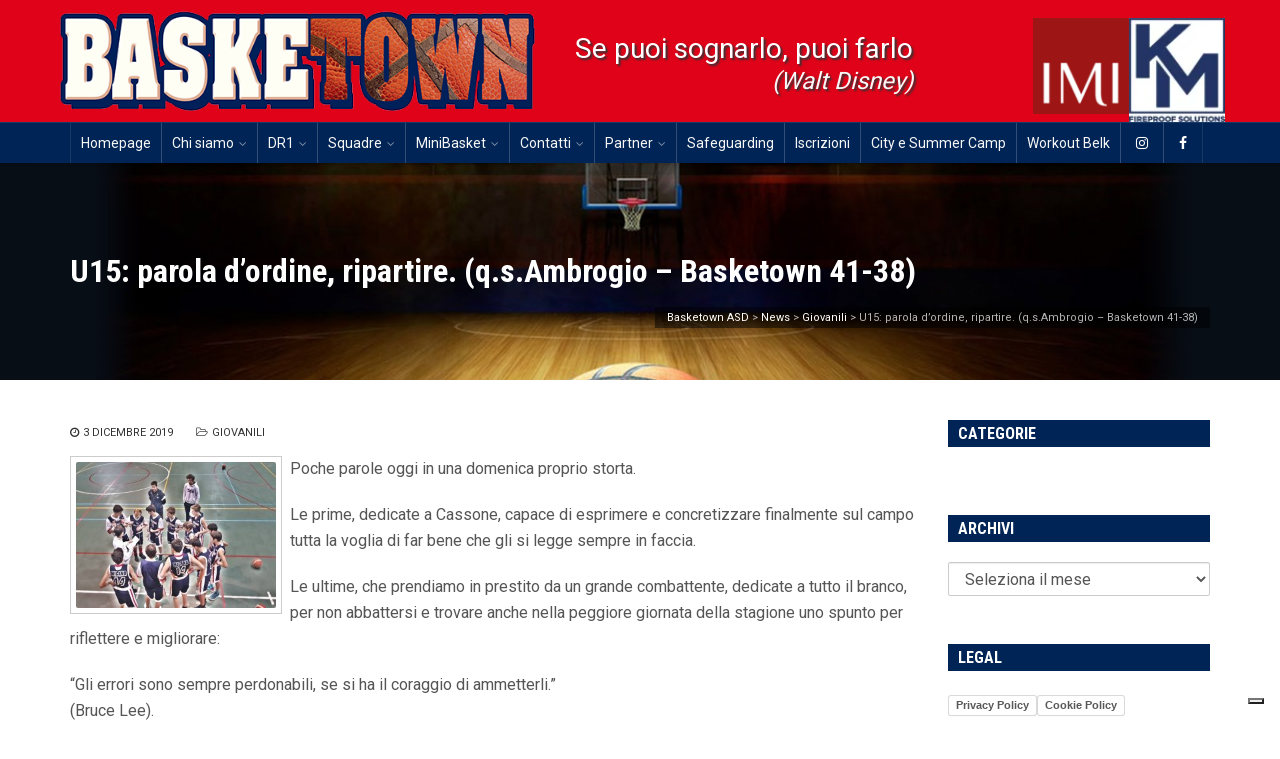

--- FILE ---
content_type: text/html; charset=UTF-8
request_url: https://www.basketown.com/2019/12/03/u15-parola-dordine-ripartire-q-s-ambrogio-basketown-41-38/
body_size: 19531
content:
<!DOCTYPE html>
<!--[if IE 6]><html class="ie ie6 no-js" lang="it-IT" xmlns:og="http://opengraphprotocol.org/schema/" xmlns:fb="http://www.facebook.com/2008/fbml"><![endif]-->
<!--[if IE 7]><html class="ie ie7 no-js" lang="it-IT" xmlns:og="http://opengraphprotocol.org/schema/" xmlns:fb="http://www.facebook.com/2008/fbml"><![endif]-->
<!--[if IE 8]><html class="ie ie8 no-js" lang="it-IT" xmlns:og="http://opengraphprotocol.org/schema/" xmlns:fb="http://www.facebook.com/2008/fbml"><![endif]-->
<!--[if !(IE 7) | !(IE 8) ]><!-->
<html class="no-js" lang="it-IT" xmlns:og="http://opengraphprotocol.org/schema/" xmlns:fb="http://www.facebook.com/2008/fbml">
<!--<![endif]-->
  <head>
    <meta charset="UTF-8" />
        <meta name="viewport" content="width=device-width, initial-scale=1, maximum-scale=1">
        		<script type="text/javascript">
        window.smartlook||(function(d) {
        var o=smartlook=function(){ o.api.push(arguments)},h=d.getElementsByTagName('head')[0];
        var c=d.createElement('script');o.api=new Array();c.async=true;c.type='text/javascript';
        c.charset='utf-8';c.src='//rec.smartlook.com/recorder.js';h.appendChild(c);
        })(document);
        smartlook('init', 'b7d416ebca2dc776d548d2d9d765e5ae6b0466ca');
        </script>

    <meta http-equiv="X-UA-Compatible" content="IE=edge" />
    <link rel="profile" href="http://gmpg.org/xfn/11" />
    <link rel="pingback" href="https://www.basketown.com/xmlrpc.php" />
        <link rel="shortcut icon" href="https://www.basketown.com/wp-content/uploads/2016/12/logo_small.jpg" />    			<script type="text/javascript" class="_iub_cs_skip">
				var _iub = _iub || {};
				_iub.csConfiguration = _iub.csConfiguration || {};
				_iub.csConfiguration.siteId = "2966015";
				_iub.csConfiguration.cookiePolicyId = "36543925";
			</script>
			<script class="_iub_cs_skip" src="https://cs.iubenda.com/sync/2966015.js"></script>
			<meta name='robots' content='index, follow, max-image-preview:large, max-snippet:-1, max-video-preview:-1' />

	<!-- This site is optimized with the Yoast SEO plugin v26.7 - https://yoast.com/wordpress/plugins/seo/ -->
	<title>U15: parola d&#039;ordine, ripartire. (q.s.Ambrogio - Basketown 41-38) - Basketown ASD</title>
	<link rel="canonical" href="https://www.basketown.com/2019/12/03/u15-parola-dordine-ripartire-q-s-ambrogio-basketown-41-38/" />
	<meta property="og:locale" content="it_IT" />
	<meta property="og:type" content="article" />
	<meta property="og:title" content="U15: parola d&#039;ordine, ripartire. (q.s.Ambrogio - Basketown 41-38) - Basketown ASD" />
	<meta property="og:description" content="Poche parole oggi in una domenica proprio storta. Le prime, dedicate a Cassone, capace di esprimere e concretizzare finalmente sul campo tutta la voglia di far bene che gli si legge sempre in faccia. Le ultime, che prendiamo in prestito da un grande combattente, dedicate a tutto il branco, per non abbattersi e trovare anche [&hellip;]" />
	<meta property="og:url" content="https://www.basketown.com/2019/12/03/u15-parola-dordine-ripartire-q-s-ambrogio-basketown-41-38/" />
	<meta property="og:site_name" content="Basketown ASD" />
	<meta property="article:publisher" content="https://www.facebook.com/BasketownMi/" />
	<meta property="article:published_time" content="2019-12-03T18:25:08+00:00" />
	<meta property="og:image" content="https://www.basketown.com/wp-content/uploads/2019/12/c042cfe0-ca99-4130-9127-265968532302.jpg" />
	<meta property="og:image:width" content="1536" />
	<meta property="og:image:height" content="1120" />
	<meta property="og:image:type" content="image/jpeg" />
	<meta name="author" content="editor" />
	<meta name="twitter:card" content="summary_large_image" />
	<meta name="twitter:creator" content="@basketown" />
	<meta name="twitter:site" content="@basketown" />
	<meta name="twitter:label1" content="Scritto da" />
	<meta name="twitter:data1" content="editor" />
	<meta name="twitter:label2" content="Tempo di lettura stimato" />
	<meta name="twitter:data2" content="1 minuto" />
	<script type="application/ld+json" class="yoast-schema-graph">{"@context":"https://schema.org","@graph":[{"@type":"Article","@id":"https://www.basketown.com/2019/12/03/u15-parola-dordine-ripartire-q-s-ambrogio-basketown-41-38/#article","isPartOf":{"@id":"https://www.basketown.com/2019/12/03/u15-parola-dordine-ripartire-q-s-ambrogio-basketown-41-38/"},"author":{"name":"editor","@id":"https://www.basketown.com/#/schema/person/246c368dbb75b8c71af562151cb785dd"},"headline":"U15: parola d&#8217;ordine, ripartire. (q.s.Ambrogio &#8211; Basketown 41-38)","datePublished":"2019-12-03T18:25:08+00:00","mainEntityOfPage":{"@id":"https://www.basketown.com/2019/12/03/u15-parola-dordine-ripartire-q-s-ambrogio-basketown-41-38/"},"wordCount":125,"publisher":{"@id":"https://www.basketown.com/#organization"},"image":{"@id":"https://www.basketown.com/2019/12/03/u15-parola-dordine-ripartire-q-s-ambrogio-basketown-41-38/#primaryimage"},"thumbnailUrl":"https://www.basketown.com/wp-content/uploads/2019/12/c042cfe0-ca99-4130-9127-265968532302.jpg","articleSection":["Giovanili"],"inLanguage":"it-IT"},{"@type":"WebPage","@id":"https://www.basketown.com/2019/12/03/u15-parola-dordine-ripartire-q-s-ambrogio-basketown-41-38/","url":"https://www.basketown.com/2019/12/03/u15-parola-dordine-ripartire-q-s-ambrogio-basketown-41-38/","name":"U15: parola d'ordine, ripartire. (q.s.Ambrogio - Basketown 41-38) - Basketown ASD","isPartOf":{"@id":"https://www.basketown.com/#website"},"primaryImageOfPage":{"@id":"https://www.basketown.com/2019/12/03/u15-parola-dordine-ripartire-q-s-ambrogio-basketown-41-38/#primaryimage"},"image":{"@id":"https://www.basketown.com/2019/12/03/u15-parola-dordine-ripartire-q-s-ambrogio-basketown-41-38/#primaryimage"},"thumbnailUrl":"https://www.basketown.com/wp-content/uploads/2019/12/c042cfe0-ca99-4130-9127-265968532302.jpg","datePublished":"2019-12-03T18:25:08+00:00","breadcrumb":{"@id":"https://www.basketown.com/2019/12/03/u15-parola-dordine-ripartire-q-s-ambrogio-basketown-41-38/#breadcrumb"},"inLanguage":"it-IT","potentialAction":[{"@type":"ReadAction","target":["https://www.basketown.com/2019/12/03/u15-parola-dordine-ripartire-q-s-ambrogio-basketown-41-38/"]}]},{"@type":"ImageObject","inLanguage":"it-IT","@id":"https://www.basketown.com/2019/12/03/u15-parola-dordine-ripartire-q-s-ambrogio-basketown-41-38/#primaryimage","url":"https://www.basketown.com/wp-content/uploads/2019/12/c042cfe0-ca99-4130-9127-265968532302.jpg","contentUrl":"https://www.basketown.com/wp-content/uploads/2019/12/c042cfe0-ca99-4130-9127-265968532302.jpg","width":1536,"height":1120},{"@type":"BreadcrumbList","@id":"https://www.basketown.com/2019/12/03/u15-parola-dordine-ripartire-q-s-ambrogio-basketown-41-38/#breadcrumb","itemListElement":[{"@type":"ListItem","position":1,"name":"Home","item":"https://www.basketown.com/"},{"@type":"ListItem","position":2,"name":"News","item":"https://www.basketown.com/news/"},{"@type":"ListItem","position":3,"name":"U15: parola d&#8217;ordine, ripartire. (q.s.Ambrogio &#8211; Basketown 41-38)"}]},{"@type":"WebSite","@id":"https://www.basketown.com/#website","url":"https://www.basketown.com/","name":"Basketown ASD","description":"Basket Giovanile Milano","publisher":{"@id":"https://www.basketown.com/#organization"},"potentialAction":[{"@type":"SearchAction","target":{"@type":"EntryPoint","urlTemplate":"https://www.basketown.com/?s={search_term_string}"},"query-input":{"@type":"PropertyValueSpecification","valueRequired":true,"valueName":"search_term_string"}}],"inLanguage":"it-IT"},{"@type":"Organization","@id":"https://www.basketown.com/#organization","name":"Basketown","url":"https://www.basketown.com/","logo":{"@type":"ImageObject","inLanguage":"it-IT","@id":"https://www.basketown.com/#/schema/logo/image/","url":"https://www.basketown.com/wp-content/uploads/2017/10/Basketown.png","contentUrl":"https://www.basketown.com/wp-content/uploads/2017/10/Basketown.png","width":350,"height":88,"caption":"Basketown"},"image":{"@id":"https://www.basketown.com/#/schema/logo/image/"},"sameAs":["https://www.facebook.com/BasketownMi/","https://x.com/basketown","http://http.//www.instagram.com/basketownmilano"]},{"@type":"Person","@id":"https://www.basketown.com/#/schema/person/246c368dbb75b8c71af562151cb785dd","name":"editor","image":{"@type":"ImageObject","inLanguage":"it-IT","@id":"https://www.basketown.com/#/schema/person/image/","url":"https://secure.gravatar.com/avatar/0564684b395670a7870fd32c5512355d92aec54d512e480db6df474fd0c97b56?s=96&d=mm&r=g","contentUrl":"https://secure.gravatar.com/avatar/0564684b395670a7870fd32c5512355d92aec54d512e480db6df474fd0c97b56?s=96&d=mm&r=g","caption":"editor"}}]}</script>
	<!-- / Yoast SEO plugin. -->


<link rel='dns-prefetch' href='//cdn.iubenda.com' />
<link rel='dns-prefetch' href='//ws.sharethis.com' />
<link rel='dns-prefetch' href='//cdnjs.cloudflare.com' />
<link rel='dns-prefetch' href='//fonts.googleapis.com' />
<link rel="alternate" type="application/rss+xml" title="Basketown ASD &raquo; Feed" href="https://www.basketown.com/feed/" />
<link rel="alternate" type="application/rss+xml" title="Basketown ASD &raquo; Feed dei commenti" href="https://www.basketown.com/comments/feed/" />
<link rel="alternate" type="application/rss+xml" title="Basketown ASD &raquo; U15: parola d&#8217;ordine, ripartire. (q.s.Ambrogio &#8211; Basketown 41-38) Feed dei commenti" href="https://www.basketown.com/2019/12/03/u15-parola-dordine-ripartire-q-s-ambrogio-basketown-41-38/feed/" />
<link rel="alternate" title="oEmbed (JSON)" type="application/json+oembed" href="https://www.basketown.com/wp-json/oembed/1.0/embed?url=https%3A%2F%2Fwww.basketown.com%2F2019%2F12%2F03%2Fu15-parola-dordine-ripartire-q-s-ambrogio-basketown-41-38%2F" />
<link rel="alternate" title="oEmbed (XML)" type="text/xml+oembed" href="https://www.basketown.com/wp-json/oembed/1.0/embed?url=https%3A%2F%2Fwww.basketown.com%2F2019%2F12%2F03%2Fu15-parola-dordine-ripartire-q-s-ambrogio-basketown-41-38%2F&#038;format=xml" />
<meta property="og:title" content="U15: parola d&#8217;ordine, ripartire. (q.s.Ambrogio &#8211; Basketown 41-38)"/><meta property="og:type" content="article"/><meta property="og:url" content="https://www.basketown.com/2019/12/03/u15-parola-dordine-ripartire-q-s-ambrogio-basketown-41-38/"/><meta property="og:site_name" content="BASKETOWN"/><meta property="og:description" content="Poche parole oggi in una domenica proprio storta.

Le prime, dedicate a Cassone, capace di esprimere e concretizzare finalmente sul campo tutta la voglia di far bene che gli si legge sempre in faccia.

Le ultime, che prendiamo in prestito da un grande combattente, dedicate a tutto il branco, per non abbattersi e trovare anche nella peggiore giornata della stagione uno spunto per riflettere e migliorare:

"Gli errori sono sempre perdonabili, se si ha il coraggio di ammetterli."
(Bruce Lee).

Hocham Belk, che il vostro prossimo bronze possa gratificarvi come il più pregiato dei metalli.

Parziali
11-15; 8-2; 14-13; 8-8.

Tabellino
Cassone 12, D'Aprile 8, Basanisi 5, Moretti 5, Gnecchi 4, Carbone 2, Falda 2, Cossa, De Flines, De Nuccio, Giolito, Ponzini."/><meta property="og:image" content="https://www.basketown.com/wp-content/uploads/2019/12/c042cfe0-ca99-4130-9127-265968532302-300x219.jpg"/>
<style id='wp-img-auto-sizes-contain-inline-css' type='text/css'>
img:is([sizes=auto i],[sizes^="auto," i]){contain-intrinsic-size:3000px 1500px}
/*# sourceURL=wp-img-auto-sizes-contain-inline-css */
</style>
<link rel='stylesheet' id='sbi_styles-css' href='https://www.basketown.com/wp-content/plugins/instagram-feed/css/sbi-styles.min.css?ver=6.10.0' type='text/css' media='all' />
<style id='wp-emoji-styles-inline-css' type='text/css'>

	img.wp-smiley, img.emoji {
		display: inline !important;
		border: none !important;
		box-shadow: none !important;
		height: 1em !important;
		width: 1em !important;
		margin: 0 0.07em !important;
		vertical-align: -0.1em !important;
		background: none !important;
		padding: 0 !important;
	}
/*# sourceURL=wp-emoji-styles-inline-css */
</style>
<style id='wp-block-library-inline-css' type='text/css'>
:root{--wp-block-synced-color:#7a00df;--wp-block-synced-color--rgb:122,0,223;--wp-bound-block-color:var(--wp-block-synced-color);--wp-editor-canvas-background:#ddd;--wp-admin-theme-color:#007cba;--wp-admin-theme-color--rgb:0,124,186;--wp-admin-theme-color-darker-10:#006ba1;--wp-admin-theme-color-darker-10--rgb:0,107,160.5;--wp-admin-theme-color-darker-20:#005a87;--wp-admin-theme-color-darker-20--rgb:0,90,135;--wp-admin-border-width-focus:2px}@media (min-resolution:192dpi){:root{--wp-admin-border-width-focus:1.5px}}.wp-element-button{cursor:pointer}:root .has-very-light-gray-background-color{background-color:#eee}:root .has-very-dark-gray-background-color{background-color:#313131}:root .has-very-light-gray-color{color:#eee}:root .has-very-dark-gray-color{color:#313131}:root .has-vivid-green-cyan-to-vivid-cyan-blue-gradient-background{background:linear-gradient(135deg,#00d084,#0693e3)}:root .has-purple-crush-gradient-background{background:linear-gradient(135deg,#34e2e4,#4721fb 50%,#ab1dfe)}:root .has-hazy-dawn-gradient-background{background:linear-gradient(135deg,#faaca8,#dad0ec)}:root .has-subdued-olive-gradient-background{background:linear-gradient(135deg,#fafae1,#67a671)}:root .has-atomic-cream-gradient-background{background:linear-gradient(135deg,#fdd79a,#004a59)}:root .has-nightshade-gradient-background{background:linear-gradient(135deg,#330968,#31cdcf)}:root .has-midnight-gradient-background{background:linear-gradient(135deg,#020381,#2874fc)}:root{--wp--preset--font-size--normal:16px;--wp--preset--font-size--huge:42px}.has-regular-font-size{font-size:1em}.has-larger-font-size{font-size:2.625em}.has-normal-font-size{font-size:var(--wp--preset--font-size--normal)}.has-huge-font-size{font-size:var(--wp--preset--font-size--huge)}.has-text-align-center{text-align:center}.has-text-align-left{text-align:left}.has-text-align-right{text-align:right}.has-fit-text{white-space:nowrap!important}#end-resizable-editor-section{display:none}.aligncenter{clear:both}.items-justified-left{justify-content:flex-start}.items-justified-center{justify-content:center}.items-justified-right{justify-content:flex-end}.items-justified-space-between{justify-content:space-between}.screen-reader-text{border:0;clip-path:inset(50%);height:1px;margin:-1px;overflow:hidden;padding:0;position:absolute;width:1px;word-wrap:normal!important}.screen-reader-text:focus{background-color:#ddd;clip-path:none;color:#444;display:block;font-size:1em;height:auto;left:5px;line-height:normal;padding:15px 23px 14px;text-decoration:none;top:5px;width:auto;z-index:100000}html :where(.has-border-color){border-style:solid}html :where([style*=border-top-color]){border-top-style:solid}html :where([style*=border-right-color]){border-right-style:solid}html :where([style*=border-bottom-color]){border-bottom-style:solid}html :where([style*=border-left-color]){border-left-style:solid}html :where([style*=border-width]){border-style:solid}html :where([style*=border-top-width]){border-top-style:solid}html :where([style*=border-right-width]){border-right-style:solid}html :where([style*=border-bottom-width]){border-bottom-style:solid}html :where([style*=border-left-width]){border-left-style:solid}html :where(img[class*=wp-image-]){height:auto;max-width:100%}:where(figure){margin:0 0 1em}html :where(.is-position-sticky){--wp-admin--admin-bar--position-offset:var(--wp-admin--admin-bar--height,0px)}@media screen and (max-width:600px){html :where(.is-position-sticky){--wp-admin--admin-bar--position-offset:0px}}

/*# sourceURL=wp-block-library-inline-css */
</style><style id='wp-block-columns-inline-css' type='text/css'>
.wp-block-columns{box-sizing:border-box;display:flex;flex-wrap:wrap!important}@media (min-width:782px){.wp-block-columns{flex-wrap:nowrap!important}}.wp-block-columns{align-items:normal!important}.wp-block-columns.are-vertically-aligned-top{align-items:flex-start}.wp-block-columns.are-vertically-aligned-center{align-items:center}.wp-block-columns.are-vertically-aligned-bottom{align-items:flex-end}@media (max-width:781px){.wp-block-columns:not(.is-not-stacked-on-mobile)>.wp-block-column{flex-basis:100%!important}}@media (min-width:782px){.wp-block-columns:not(.is-not-stacked-on-mobile)>.wp-block-column{flex-basis:0;flex-grow:1}.wp-block-columns:not(.is-not-stacked-on-mobile)>.wp-block-column[style*=flex-basis]{flex-grow:0}}.wp-block-columns.is-not-stacked-on-mobile{flex-wrap:nowrap!important}.wp-block-columns.is-not-stacked-on-mobile>.wp-block-column{flex-basis:0;flex-grow:1}.wp-block-columns.is-not-stacked-on-mobile>.wp-block-column[style*=flex-basis]{flex-grow:0}:where(.wp-block-columns){margin-bottom:1.75em}:where(.wp-block-columns.has-background){padding:1.25em 2.375em}.wp-block-column{flex-grow:1;min-width:0;overflow-wrap:break-word;word-break:break-word}.wp-block-column.is-vertically-aligned-top{align-self:flex-start}.wp-block-column.is-vertically-aligned-center{align-self:center}.wp-block-column.is-vertically-aligned-bottom{align-self:flex-end}.wp-block-column.is-vertically-aligned-stretch{align-self:stretch}.wp-block-column.is-vertically-aligned-bottom,.wp-block-column.is-vertically-aligned-center,.wp-block-column.is-vertically-aligned-top{width:100%}
/*# sourceURL=https://www.basketown.com/wp-includes/blocks/columns/style.min.css */
</style>
<style id='wp-block-group-inline-css' type='text/css'>
.wp-block-group{box-sizing:border-box}:where(.wp-block-group.wp-block-group-is-layout-constrained){position:relative}
/*# sourceURL=https://www.basketown.com/wp-includes/blocks/group/style.min.css */
</style>
<style id='global-styles-inline-css' type='text/css'>
:root{--wp--preset--aspect-ratio--square: 1;--wp--preset--aspect-ratio--4-3: 4/3;--wp--preset--aspect-ratio--3-4: 3/4;--wp--preset--aspect-ratio--3-2: 3/2;--wp--preset--aspect-ratio--2-3: 2/3;--wp--preset--aspect-ratio--16-9: 16/9;--wp--preset--aspect-ratio--9-16: 9/16;--wp--preset--color--black: #000000;--wp--preset--color--cyan-bluish-gray: #abb8c3;--wp--preset--color--white: #ffffff;--wp--preset--color--pale-pink: #f78da7;--wp--preset--color--vivid-red: #cf2e2e;--wp--preset--color--luminous-vivid-orange: #ff6900;--wp--preset--color--luminous-vivid-amber: #fcb900;--wp--preset--color--light-green-cyan: #7bdcb5;--wp--preset--color--vivid-green-cyan: #00d084;--wp--preset--color--pale-cyan-blue: #8ed1fc;--wp--preset--color--vivid-cyan-blue: #0693e3;--wp--preset--color--vivid-purple: #9b51e0;--wp--preset--gradient--vivid-cyan-blue-to-vivid-purple: linear-gradient(135deg,rgb(6,147,227) 0%,rgb(155,81,224) 100%);--wp--preset--gradient--light-green-cyan-to-vivid-green-cyan: linear-gradient(135deg,rgb(122,220,180) 0%,rgb(0,208,130) 100%);--wp--preset--gradient--luminous-vivid-amber-to-luminous-vivid-orange: linear-gradient(135deg,rgb(252,185,0) 0%,rgb(255,105,0) 100%);--wp--preset--gradient--luminous-vivid-orange-to-vivid-red: linear-gradient(135deg,rgb(255,105,0) 0%,rgb(207,46,46) 100%);--wp--preset--gradient--very-light-gray-to-cyan-bluish-gray: linear-gradient(135deg,rgb(238,238,238) 0%,rgb(169,184,195) 100%);--wp--preset--gradient--cool-to-warm-spectrum: linear-gradient(135deg,rgb(74,234,220) 0%,rgb(151,120,209) 20%,rgb(207,42,186) 40%,rgb(238,44,130) 60%,rgb(251,105,98) 80%,rgb(254,248,76) 100%);--wp--preset--gradient--blush-light-purple: linear-gradient(135deg,rgb(255,206,236) 0%,rgb(152,150,240) 100%);--wp--preset--gradient--blush-bordeaux: linear-gradient(135deg,rgb(254,205,165) 0%,rgb(254,45,45) 50%,rgb(107,0,62) 100%);--wp--preset--gradient--luminous-dusk: linear-gradient(135deg,rgb(255,203,112) 0%,rgb(199,81,192) 50%,rgb(65,88,208) 100%);--wp--preset--gradient--pale-ocean: linear-gradient(135deg,rgb(255,245,203) 0%,rgb(182,227,212) 50%,rgb(51,167,181) 100%);--wp--preset--gradient--electric-grass: linear-gradient(135deg,rgb(202,248,128) 0%,rgb(113,206,126) 100%);--wp--preset--gradient--midnight: linear-gradient(135deg,rgb(2,3,129) 0%,rgb(40,116,252) 100%);--wp--preset--font-size--small: 13px;--wp--preset--font-size--medium: 20px;--wp--preset--font-size--large: 36px;--wp--preset--font-size--x-large: 42px;--wp--preset--spacing--20: 0.44rem;--wp--preset--spacing--30: 0.67rem;--wp--preset--spacing--40: 1rem;--wp--preset--spacing--50: 1.5rem;--wp--preset--spacing--60: 2.25rem;--wp--preset--spacing--70: 3.38rem;--wp--preset--spacing--80: 5.06rem;--wp--preset--shadow--natural: 6px 6px 9px rgba(0, 0, 0, 0.2);--wp--preset--shadow--deep: 12px 12px 50px rgba(0, 0, 0, 0.4);--wp--preset--shadow--sharp: 6px 6px 0px rgba(0, 0, 0, 0.2);--wp--preset--shadow--outlined: 6px 6px 0px -3px rgb(255, 255, 255), 6px 6px rgb(0, 0, 0);--wp--preset--shadow--crisp: 6px 6px 0px rgb(0, 0, 0);}:where(.is-layout-flex){gap: 0.5em;}:where(.is-layout-grid){gap: 0.5em;}body .is-layout-flex{display: flex;}.is-layout-flex{flex-wrap: wrap;align-items: center;}.is-layout-flex > :is(*, div){margin: 0;}body .is-layout-grid{display: grid;}.is-layout-grid > :is(*, div){margin: 0;}:where(.wp-block-columns.is-layout-flex){gap: 2em;}:where(.wp-block-columns.is-layout-grid){gap: 2em;}:where(.wp-block-post-template.is-layout-flex){gap: 1.25em;}:where(.wp-block-post-template.is-layout-grid){gap: 1.25em;}.has-black-color{color: var(--wp--preset--color--black) !important;}.has-cyan-bluish-gray-color{color: var(--wp--preset--color--cyan-bluish-gray) !important;}.has-white-color{color: var(--wp--preset--color--white) !important;}.has-pale-pink-color{color: var(--wp--preset--color--pale-pink) !important;}.has-vivid-red-color{color: var(--wp--preset--color--vivid-red) !important;}.has-luminous-vivid-orange-color{color: var(--wp--preset--color--luminous-vivid-orange) !important;}.has-luminous-vivid-amber-color{color: var(--wp--preset--color--luminous-vivid-amber) !important;}.has-light-green-cyan-color{color: var(--wp--preset--color--light-green-cyan) !important;}.has-vivid-green-cyan-color{color: var(--wp--preset--color--vivid-green-cyan) !important;}.has-pale-cyan-blue-color{color: var(--wp--preset--color--pale-cyan-blue) !important;}.has-vivid-cyan-blue-color{color: var(--wp--preset--color--vivid-cyan-blue) !important;}.has-vivid-purple-color{color: var(--wp--preset--color--vivid-purple) !important;}.has-black-background-color{background-color: var(--wp--preset--color--black) !important;}.has-cyan-bluish-gray-background-color{background-color: var(--wp--preset--color--cyan-bluish-gray) !important;}.has-white-background-color{background-color: var(--wp--preset--color--white) !important;}.has-pale-pink-background-color{background-color: var(--wp--preset--color--pale-pink) !important;}.has-vivid-red-background-color{background-color: var(--wp--preset--color--vivid-red) !important;}.has-luminous-vivid-orange-background-color{background-color: var(--wp--preset--color--luminous-vivid-orange) !important;}.has-luminous-vivid-amber-background-color{background-color: var(--wp--preset--color--luminous-vivid-amber) !important;}.has-light-green-cyan-background-color{background-color: var(--wp--preset--color--light-green-cyan) !important;}.has-vivid-green-cyan-background-color{background-color: var(--wp--preset--color--vivid-green-cyan) !important;}.has-pale-cyan-blue-background-color{background-color: var(--wp--preset--color--pale-cyan-blue) !important;}.has-vivid-cyan-blue-background-color{background-color: var(--wp--preset--color--vivid-cyan-blue) !important;}.has-vivid-purple-background-color{background-color: var(--wp--preset--color--vivid-purple) !important;}.has-black-border-color{border-color: var(--wp--preset--color--black) !important;}.has-cyan-bluish-gray-border-color{border-color: var(--wp--preset--color--cyan-bluish-gray) !important;}.has-white-border-color{border-color: var(--wp--preset--color--white) !important;}.has-pale-pink-border-color{border-color: var(--wp--preset--color--pale-pink) !important;}.has-vivid-red-border-color{border-color: var(--wp--preset--color--vivid-red) !important;}.has-luminous-vivid-orange-border-color{border-color: var(--wp--preset--color--luminous-vivid-orange) !important;}.has-luminous-vivid-amber-border-color{border-color: var(--wp--preset--color--luminous-vivid-amber) !important;}.has-light-green-cyan-border-color{border-color: var(--wp--preset--color--light-green-cyan) !important;}.has-vivid-green-cyan-border-color{border-color: var(--wp--preset--color--vivid-green-cyan) !important;}.has-pale-cyan-blue-border-color{border-color: var(--wp--preset--color--pale-cyan-blue) !important;}.has-vivid-cyan-blue-border-color{border-color: var(--wp--preset--color--vivid-cyan-blue) !important;}.has-vivid-purple-border-color{border-color: var(--wp--preset--color--vivid-purple) !important;}.has-vivid-cyan-blue-to-vivid-purple-gradient-background{background: var(--wp--preset--gradient--vivid-cyan-blue-to-vivid-purple) !important;}.has-light-green-cyan-to-vivid-green-cyan-gradient-background{background: var(--wp--preset--gradient--light-green-cyan-to-vivid-green-cyan) !important;}.has-luminous-vivid-amber-to-luminous-vivid-orange-gradient-background{background: var(--wp--preset--gradient--luminous-vivid-amber-to-luminous-vivid-orange) !important;}.has-luminous-vivid-orange-to-vivid-red-gradient-background{background: var(--wp--preset--gradient--luminous-vivid-orange-to-vivid-red) !important;}.has-very-light-gray-to-cyan-bluish-gray-gradient-background{background: var(--wp--preset--gradient--very-light-gray-to-cyan-bluish-gray) !important;}.has-cool-to-warm-spectrum-gradient-background{background: var(--wp--preset--gradient--cool-to-warm-spectrum) !important;}.has-blush-light-purple-gradient-background{background: var(--wp--preset--gradient--blush-light-purple) !important;}.has-blush-bordeaux-gradient-background{background: var(--wp--preset--gradient--blush-bordeaux) !important;}.has-luminous-dusk-gradient-background{background: var(--wp--preset--gradient--luminous-dusk) !important;}.has-pale-ocean-gradient-background{background: var(--wp--preset--gradient--pale-ocean) !important;}.has-electric-grass-gradient-background{background: var(--wp--preset--gradient--electric-grass) !important;}.has-midnight-gradient-background{background: var(--wp--preset--gradient--midnight) !important;}.has-small-font-size{font-size: var(--wp--preset--font-size--small) !important;}.has-medium-font-size{font-size: var(--wp--preset--font-size--medium) !important;}.has-large-font-size{font-size: var(--wp--preset--font-size--large) !important;}.has-x-large-font-size{font-size: var(--wp--preset--font-size--x-large) !important;}
:where(.wp-block-columns.is-layout-flex){gap: 2em;}:where(.wp-block-columns.is-layout-grid){gap: 2em;}
/*# sourceURL=global-styles-inline-css */
</style>
<style id='core-block-supports-inline-css' type='text/css'>
.wp-container-core-columns-is-layout-9d6595d7{flex-wrap:nowrap;}
/*# sourceURL=core-block-supports-inline-css */
</style>

<style id='classic-theme-styles-inline-css' type='text/css'>
/*! This file is auto-generated */
.wp-block-button__link{color:#fff;background-color:#32373c;border-radius:9999px;box-shadow:none;text-decoration:none;padding:calc(.667em + 2px) calc(1.333em + 2px);font-size:1.125em}.wp-block-file__button{background:#32373c;color:#fff;text-decoration:none}
/*# sourceURL=/wp-includes/css/classic-themes.min.css */
</style>
<link rel='stylesheet' id='responsive-lightbox-prettyphoto-css' href='https://www.basketown.com/wp-content/plugins/responsive-lightbox/assets/prettyphoto/prettyPhoto.min.css?ver=3.1.6' type='text/css' media='all' />
<link rel='stylesheet' id='rs-plugin-settings-css' href='https://www.basketown.com/wp-content/plugins/revslider/public/assets/css/settings.css?ver=5.3.0.2' type='text/css' media='all' />
<style id='rs-plugin-settings-inline-css' type='text/css'>
#rs-demo-id {}
/*# sourceURL=rs-plugin-settings-inline-css */
</style>
<link rel='stylesheet' id='wpclubmanager-general-css' href='//www.basketown.com/wp-content/plugins/wp-club-manager/assets/css/wpclubmanager.css?ver=2.2.17' type='text/css' media='all' />
<link rel='stylesheet' id='leaflet-styles-css' href='//www.basketown.com/wp-content/plugins/wp-club-manager/assets/js/vendor/leaflet/leaflet.css?ver=1.6.0' type='text/css' media='all' />
<link rel='stylesheet' id='wppopups-base-css' href='https://www.basketown.com/wp-content/plugins/wp-popups-lite/src/assets/css/wppopups-base.css?ver=2.2.0.3' type='text/css' media='all' />
<link rel='stylesheet' id='owl_carousel_css-css' href='https://www.basketown.com/wp-content/themes/basketown/css/owl.carousel.css?ver=6.9' type='text/css' media='all' />
<link rel='stylesheet' id='owl_carousel_theme_css-css' href='https://www.basketown.com/wp-content/themes/basketown/css/owl.theme.css?ver=6.9' type='text/css' media='all' />
<link rel='stylesheet' id='animate_css-css' href='https://www.basketown.com/wp-content/themes/basketown/css/animate.css?ver=6.9' type='text/css' media='all' />
<link rel='stylesheet' id='cs-google-fonts-css' href='//fonts.googleapis.com/css?family=Roboto%3A400%2C700%7COpen+Sans%3A400%2C800%7CRoboto+Condensed%3A700&#038;subset=latin' type='text/css' media='all' />
<link rel='stylesheet' id='cs-icomoon-css' href='https://www.basketown.com/wp-content/themes/route/css/vendor/icomoon.css' type='text/css' media='all' />
<link rel='stylesheet' id='cs-royalslider-css' href='https://www.basketown.com/wp-content/themes/route/css/vendor/royalslider.css?ver=6.9' type='text/css' media='all' />
<link rel='stylesheet' id='cs-font-awesome-css' href='https://www.basketown.com/wp-content/themes/route/css/vendor/font-awesome.css' type='text/css' media='all' />
<link rel='stylesheet' id='cs-fancybox-css' href='https://www.basketown.com/wp-content/themes/route/css/vendor/fancybox.css' type='text/css' media='all' />
<link rel='stylesheet' id='cs-animations-css' href='https://www.basketown.com/wp-content/themes/route/css/vendor/animations.css' type='text/css' media='all' />
<link rel='stylesheet' id='cs-shortcodes-css' href='https://www.basketown.com/wp-content/themes/route/css/vendor/shortcodes.css' type='text/css' media='all' />
<link rel='stylesheet' id='cs-grid-css' href='https://www.basketown.com/wp-content/themes/route/css/vendor/grid.css' type='text/css' media='all' />
<link rel='stylesheet' id='cs-style-css' href='https://www.basketown.com/wp-content/themes/route/css/style.css' type='text/css' media='all' />
<link rel='stylesheet' id='route-css' href='https://www.basketown.com/wp-content/themes/basketown/style.css?ver=6.9' type='text/css' media='all' />
<link rel='stylesheet' id='tablepress-default-css' href='https://www.basketown.com/wp-content/plugins/tablepress/css/build/default.css?ver=3.2.6' type='text/css' media='all' />

<script  type="text/javascript" class=" _iub_cs_skip" type="text/javascript" id="iubenda-head-inline-scripts-0">
/* <![CDATA[ */
            var _iub = _iub || [];
            _iub.csConfiguration ={"floatingPreferencesButtonDisplay":"bottom-right","lang":"it","siteId":"2966015","cookiePolicyId":"36543925","whitelabel":false,"invalidateConsentWithoutLog":true,"banner":{"closeButtonDisplay":false,"listPurposes":true,"explicitWithdrawal":true,"rejectButtonDisplay":true,"acceptButtonDisplay":true,"customizeButtonDisplay":true,"closeButtonRejects":true,"position":"float-top-center","style":"dark"},"perPurposeConsent":true,"enableTcf":true,"tcfPurposes":{"1":true,"2":"consent_only","3":"consent_only","4":"consent_only","5":"consent_only","6":"consent_only","7":"consent_only","8":"consent_only","9":"consent_only","10":"consent_only"}}; 
//# sourceURL=iubenda-head-inline-scripts-0
/* ]]> */
</script>
<script  type="text/javascript" class=" _iub_cs_skip" type="text/javascript" src="//cdn.iubenda.com/cs/tcf/stub-v2.js?ver=3.12.5" id="iubenda-head-scripts-0-js"></script>
<script  type="text/javascript" class=" _iub_cs_skip" type="text/javascript" src="//cdn.iubenda.com/cs/tcf/safe-tcf-v2.js?ver=3.12.5" id="iubenda-head-scripts-1-js"></script>
<script  type="text/javascript" charset="UTF-8" async="" class=" _iub_cs_skip" type="text/javascript" src="//cdn.iubenda.com/cs/iubenda_cs.js?ver=3.12.5" id="iubenda-head-scripts-2-js"></script>
<script type="text/javascript" src="https://www.basketown.com/wp-includes/js/jquery/jquery.min.js?ver=3.7.1" id="jquery-core-js"></script>
<script type="text/javascript" src="https://www.basketown.com/wp-includes/js/jquery/jquery-migrate.min.js?ver=3.4.1" id="jquery-migrate-js"></script>
<script type="text/javascript" src="https://www.basketown.com/wp-content/plugins/responsive-lightbox/assets/prettyphoto/jquery.prettyPhoto.min.js?ver=3.1.6" id="responsive-lightbox-prettyphoto-js"></script>
<script type="text/javascript" src="https://www.basketown.com/wp-includes/js/underscore.min.js?ver=1.13.7" id="underscore-js"></script>
<script type="text/javascript" src="https://www.basketown.com/wp-content/plugins/responsive-lightbox/assets/infinitescroll/infinite-scroll.pkgd.min.js?ver=4.0.1" id="responsive-lightbox-infinite-scroll-js"></script>
<script type="text/javascript" src="https://www.basketown.com/wp-content/plugins/responsive-lightbox/assets/dompurify/purify.min.js?ver=3.3.1" id="dompurify-js"></script>
<script type="text/javascript" id="responsive-lightbox-sanitizer-js-before">
/* <![CDATA[ */
window.RLG = window.RLG || {}; window.RLG.sanitizeAllowedHosts = ["youtube.com","www.youtube.com","youtu.be","vimeo.com","player.vimeo.com"];
//# sourceURL=responsive-lightbox-sanitizer-js-before
/* ]]> */
</script>
<script type="text/javascript" src="https://www.basketown.com/wp-content/plugins/responsive-lightbox/js/sanitizer.js?ver=2.6.1" id="responsive-lightbox-sanitizer-js"></script>
<script type="text/javascript" id="responsive-lightbox-js-before">
/* <![CDATA[ */
var rlArgs = {"script":"prettyphoto","selector":"lightbox","customEvents":"","activeGalleries":true,"animationSpeed":"normal","slideshow":false,"slideshowDelay":5000,"slideshowAutoplay":false,"opacity":"0.75","showTitle":true,"allowResize":true,"allowExpand":true,"width":1080,"height":720,"separator":"\/","theme":"pp_default","horizontalPadding":20,"hideFlash":false,"wmode":"opaque","videoAutoplay":false,"modal":false,"deeplinking":false,"overlayGallery":true,"keyboardShortcuts":true,"social":false,"woocommerce_gallery":false,"ajaxurl":"https:\/\/www.basketown.com\/wp-admin\/admin-ajax.php","nonce":"0a833950ed","preview":false,"postId":16330,"scriptExtension":false};

//# sourceURL=responsive-lightbox-js-before
/* ]]> */
</script>
<script type="text/javascript" src="https://www.basketown.com/wp-content/plugins/responsive-lightbox/js/front.js?ver=2.6.1" id="responsive-lightbox-js"></script>
<script type="text/javascript" src="https://www.basketown.com/wp-content/plugins/revslider/public/assets/js/jquery.themepunch.tools.min.js?ver=5.3.0.2" id="tp-tools-js"></script>
<script type="text/javascript" src="https://www.basketown.com/wp-content/plugins/revslider/public/assets/js/jquery.themepunch.revolution.min.js?ver=5.3.0.2" id="revmin-js"></script>
<script id='st_insights_js' type="text/javascript" src="https://ws.sharethis.com/button/st_insights.js?publisher=4d48b7c5-0ae3-43d4-bfbe-3ff8c17a8ae6&amp;product=simpleshare&amp;ver=8.5.3" id="ssba-sharethis-js"></script>
<script type="text/javascript" src="https://cdnjs.cloudflare.com/ajax/libs/owl-carousel/1.3.3/owl.carousel.min.js?ver=1.3.3" id="owl_carousel_js-js"></script>
<script type="text/javascript" src="https://www.basketown.com/wp-content/themes/route/js/modernizr.min.js" id="modernizr-js"></script>
<link rel="https://api.w.org/" href="https://www.basketown.com/wp-json/" /><link rel="alternate" title="JSON" type="application/json" href="https://www.basketown.com/wp-json/wp/v2/posts/16330" /><link rel="EditURI" type="application/rsd+xml" title="RSD" href="https://www.basketown.com/xmlrpc.php?rsd" />
<meta name="generator" content="WordPress 6.9" />
<link rel='shortlink' href='https://www.basketown.com/?p=16330' />


<!-- WP Club Manager Version -->
<meta name="generator" content="WP Club Manager 2.2.17" />

<meta name="generator" content="Powered by WPBakery Page Builder - drag and drop page builder for WordPress."/>
<meta name="generator" content="Powered by Slider Revolution 5.3.0.2 - responsive, Mobile-Friendly Slider Plugin for WordPress with comfortable drag and drop interface." />
<link rel="icon" href="https://www.basketown.com/wp-content/uploads/2022/04/cropped-icon-32x32.png" sizes="32x32" />
<link rel="icon" href="https://www.basketown.com/wp-content/uploads/2022/04/cropped-icon-192x192.png" sizes="192x192" />
<link rel="apple-touch-icon" href="https://www.basketown.com/wp-content/uploads/2022/04/cropped-icon-180x180.png" />
<meta name="msapplication-TileImage" content="https://www.basketown.com/wp-content/uploads/2022/04/cropped-icon-270x270.png" />
<style type="text/css">body{font-family:"Roboto", Arial, sans-serif;font-size:16px;line-height:1.65em;font-style:normal;font-weight:400;}#site-nav .cs-link{font-family:"Roboto", Arial, sans-serif;font-size:14px;font-style:normal;font-weight:400;}#site-nav ul li ul li .cs-link{font-family:"Open Sans", Arial, sans-serif;font-size:12px;line-height:1em;font-style:normal;font-weight:400;}h1, h2, h3, h4, h5, h6{font-family:"Roboto Condensed", Arial, sans-serif;font-style:normal;font-weight:700;}.cs-bold{font-family:"Roboto", Arial, sans-serif;font-style:normal;font-weight:700;}.cs-extra-bold{font-family:"Open Sans", Arial, sans-serif;font-style:normal;font-weight:800;}.cs-sticky-item{line-height:40px !important;height:40px !important;}.cs-header-transparent #page-header .md-padding{padding-top:80px;}.cs-header-transparent #navigation-mobile{padding-top:40px;}.is-compact .cs-sticky-item{line-height:30px !important;height:30px !important;}#site-logo h1, #site-logo img{padding-top:5px;padding-bottom:5px;}@media (max-width:992px) {#site-logo-right,#site-nav{display:none !important;}.cs-header-left #site-logo{display:block !important;float:left;}#cs-mobile-icon{display:block;}#main{padding-top:0 !important;}.cs-header-fancy #site-logo{text-align:left;max-width:85%;}.cs-header-fancy .cs-fancy-row{margin-left:0;margin-right:0;}}@media (max-width:992px) {.is-transparent #top-bar,#top-bar{display:none !important;}.is-transparent.is-transparent-top-bar #masthead{margin-top:0 !important;}.is-transparent-top-bar #page-header .md-padding{padding-top:140px;}}#header-logo{color:#f7f7f7;background-color:#e00218;}#top-bar{color:#6b001c;border-color:rgba(232,232,232,0.01);background-color:#e00218;}#top-bar .cs-top-module{border-color:rgba(232,232,232,0.01);}#top-bar .cs-top-module > a,#top-bar .cs-top-module .cs-open-modal{color:#ffffff;}#top-bar .cs-top-module > a:hover,#top-bar .cs-top-module .cs-open-modal:hover {color:#ffffff;}#top-bar .cs-in {color:#666666;}#top-bar .cs-module-social a {color:#6b001c;}#top-bar .cs-module-social a:hover {background-color:#6b001c;}#top-bar .cs-modal-content-hover,#top-bar .cs-modal-content{border-color:rgba(232,232,232,0.01);}#masthead{ background-color:#002455;}#masthead.is-compact{background-color:rgba(0, 36, 85, 0.95);}#site-nav > ul > li > .cs-link{color:#f7f7f7;}#site-nav .current-menu-ancestor > .cs-link,#site-nav .current-menu-item > .cs-link,#site-nav > ul > li > .cs-link:hover {color:#ffffff;}#site-nav > ul > li > ul,#site-nav .cs-modal-content{border-color:#ffffff;}.cs-header-center #masthead,.cs-header-center .cs-depth-0,.cs-header-fancy #masthead,.cs-header-fancy .cs-depth-0,.cs-header-left #masthead,.cs-header-left .cs-depth-0{border-color:rgba(255, 255, 255, 0.1);}#site-nav ul li ul .current-menu-ancestor > .cs-link,#site-nav ul li ul .current-menu-item > .cs-link{color:#ffffff;background-color:#428bca;}#site-nav ul li ul{background-color:#002455;}#site-nav ul li ul li .cs-link{color:#f7f7f7;background-color:#002455;border-top-color:#eeeeee;}#site-nav ul li ul li .cs-link:hover{color:#ffffff;background-color:#428bca;}#site-nav .cs-mega-menu > ul > li .cs-link {border-right-color:#eeeeee;}#site-nav .cs-mega-menu > ul > li .cs-title:hover,#site-nav .cs-mega-menu > ul > li .cs-title{color:#555555 !important;background-color:#f5f5f5 !important;border-right-color:#eeeeee !important;}.cs-menu-effect .cs-link-depth-0:before{background-color:#ffffff;}.cs-menu-effect-4 .cs-link-depth-0:before{color:#ffffff;text-shadow:0 0 #ffffff;}.cs-menu-effect-4 .cs-link-depth-0:hover::before{text-shadow:8px 0 #ffffff, -8px 0 #ffffff;}.cs-menu-effect-6 .cs-link-depth-0:before{border:2px solid #ffffff;}.cs-menu-effect-7 .cs-depth-0:hover .cs-link-depth-0{color:#ffffff;}#page-header{color:#ffffff;background-color:#002455;}#page-header .page-title{color:#ffffff;}.cs-breadcrumb .cs-inner{color:rgba(255, 255, 255, 0.7);background-color:rgba(0,0,0,0.5);}.cs-breadcrumb a {color:#ffffff;}#colophon{color:#999999;background-color:#222222;}#colophon a{color:#cccccc;}#colophon a:hover{color:#ffffff;}#colophon .route_widget .widget-title h4{color:#ffffff;}#colophon .route_widget ul li,#colophon .route_widget ul ul{border-color:#444444;}#cs-footer-block-after,#cs-footer-block-before{color:#999999;background-color:#000000;}#cs-footer-block-after a,#cs-footer-block-before a{color:#cccccc;}#cs-footer-block-after a:hover,#cs-footer-block-before a:hover{color:#ffff;}#cs-footer-block-after .route_widget .widget-title h4,#cs-footer-block-before .route_widget .widget-title h4{color:#ffffff;}#cs-footer-block-before .route_widget ul li,#cs-footer-block-after .route_widget ul li,#cs-footer-block-before .route_widget ul ul,#cs-footer-block-after .route_widget ul ul{border-color:#ffffff;}#copyright{color:#555555;background-color:#111111;}#copyright a{color:#555555;}#copyright a:hover{color:#ffffff;}.cs-tab .cs-tab-nav ul li a:hover,.cs-tab .cs-tab-nav ul li.active a,.cs-toggle-title .cs-in,.cs-progress-icon .active,.cs-icon-accent.cs-icon-outlined,.cs-icon-default,.cs-faq-filter a.active,.cs-faq-filter a:hover,.cs-counter,.ajax-close:hover,.isotope-filter a:hover, .isotope-filter a.active,.cs-accordion-title .cs-in,#sidebar .widget_nav_menu ul li.current-menu-item > a,#sidebar .widget_nav_menu ul li a:hover,.route_widget .widget-title h4,.route_widget ul li a:hover,.portfolio-item-description .item-title a:hover,.cs-lang-top-modal ul li a:hover,.comment-reply-link,.related-posts ul li a:hover,.entry-title a:hover,.entry-meta a:hover,.post-navigation a:hover,.page-pagination a:hover,a,.cs-accent-color {color:#002455;}.bbp-pagination-links span.current,#bbp_user_edit_submit,.bbp-submit-wrapper .button,.cs-cart-count,.cs-tab .cs-tab-nav ul li.active a:after,.cs-progress-bar,.cs-pricing-column-accent .cs-pricing-price,.cs-icon-accent.cs-icon-bordered,.cs-icon-accent.cs-icon-bgcolor,.cs-highlight,.cs-fancybox-accent.cs-fancybox-bgcolor,.cs-cta-bgcolor,.cs-btn-outlined-accent:hover,.cs-btn-flat-accent,.page-pagination .current,.widget_calendar tbody a,#sidebar .widget_nav_menu ul li.current-menu-item > a:after,.ajax-pagination .cs-loader:after,.cs-accent-background {background-color:#002455;}.bbp-pagination-links span.current,.cs-icon-accent.cs-icon-outlined,.cs-icon-accent.cs-icon-outer,.cs-faq-filter a.active,.cs-fancybox-outlined,.cs-cta-outlined,blockquote,.ajax-close:hover,.isotope-filter a:hover, .isotope-filter a.active,.page-pagination .current,.cs-accent-border{border-color:#002455;}#bbp_user_edit_submit:hover,.bbp-submit-wrapper .button:hover,.cs-btn-flat-accent:hover {background-color:#365279;}.cs-btn-outlined-accent {color:#002455 !important;border-color:#002455;}.cs-btn-3d-accent {background-color:#002455;-webkit-box-shadow:0 0.3em 0 #001c43;box-shadow:0 0.3em 0 #001c43;}.cs-pricing-column-accent .cs-pricing-title{background-color:#001c43;}select:focus,textarea:focus,input[type="text"]:focus,input[type="password"]:focus,input[type="email"]:focus,input[type="url"]:focus,input[type="search"]:focus {border-color:#002455;-webkit-box-shadow:inset 0 1px 1px rgba(0, 0, 0, 0.075), 0 0 8px rgba(54, 82, 121, 0.6);box-shadow:inset 0 1px 1px rgba(0, 0, 0, 0.075), 0 0 8px rgba(54, 82, 121, 0.6);}::selection{background-color:#002455;}::-moz-selection{background-color:#002455;}</style>
<noscript><style> .wpb_animate_when_almost_visible { opacity: 1; }</style></noscript>
  <link rel='stylesheet' id='simple-share-buttons-adder-ssba-css' href='https://www.basketown.com/wp-content/plugins/simple-share-buttons-adder/css/ssba.css?ver=1759238090' type='text/css' media='all' />
<style id='simple-share-buttons-adder-ssba-inline-css' type='text/css'>
	.ssba {
									
									border: 0px solid ;
									
									
								}
								.ssba img
								{
									width: 24px !important;
									padding: 4px;
									border:  0;
									box-shadow: none !important;
									display: inline !important;
									vertical-align: middle;
									box-sizing: unset;
								}

								.ssba-classic-2 .ssbp-text {
									display: none!important;
								}

								.ssba .fb-save
								{
								padding: 4px;
								line-height: 19px; }
								.ssba, .ssba a
								{
									text-decoration:none;
									background: none;
									
									font-size: 14px;
									
									font-weight: normal;
								}
								

			   #ssba-bar-2 .ssbp-bar-list {
					max-width: 48px !important;;
			   }
			   #ssba-bar-2 .ssbp-bar-list li a {height: 48px !important; width: 48px !important; 
				}
				#ssba-bar-2 .ssbp-bar-list li a:hover {
				}

				#ssba-bar-2 .ssbp-bar-list li a svg,
				 #ssba-bar-2 .ssbp-bar-list li a svg path, .ssbp-bar-list li a.ssbp-surfingbird span:not(.color-icon) svg polygon {line-height: 48px !important;; font-size: 18px;}
				#ssba-bar-2 .ssbp-bar-list li a:hover svg,
				 #ssba-bar-2 .ssbp-bar-list li a:hover svg path, .ssbp-bar-list li a.ssbp-surfingbird span:not(.color-icon) svg polygon {}
				#ssba-bar-2 .ssbp-bar-list li {
				margin: 0px 0!important;
				}@media only screen and ( max-width: 750px ) {
				#ssba-bar-2 {
				display: block;
				}
			}
/*# sourceURL=simple-share-buttons-adder-ssba-inline-css */
</style>
</head>
  <body class="wp-singular post-template-default single single-post postid-16330 single-format-standard wp-theme-route wp-child-theme-basketown cs-header-sticky cs-header-left cs-menu-effect cs-menu-effect-7 cs-down-icon     wpb-js-composer js-comp-ver-6.0.5 vc_responsive">

    
    <div id="page" class="hfeed site">
           
      <div id="header-logo">
  <div class="container">
    <div class="row">
      <div class="col-md-12">
        <div id="header-logo-wrap"><div class="col-md-5">
			<div id="site-logo"><a href="https://www.basketown.com/" class="" style="max-width:600px;"><img class="cs-logo" src="https://www.basketown.com/wp-content/uploads/2017/09/Basketown.png" alt="Basketown ASD"/><img class="cs-logo2x" src="https://www.basketown.com/wp-content/uploads/2017/09/Basketown.png" alt="Basketown ASD"/></a></div></div><!-- /site-logo -->
                    	<div id="site-logo-center" class="col-md-4">
          		<div id="site-logo-center-content"><div class="widget_text"><div class="widget-title"><h4>Se puoi sognarlo, puoi farlo</h4></div>			<div class="textwidget"><p>(Walt Disney)</p>
</div>
		<div class="clear"></div></div></div>
          	</div><!-- /site-logo-right -->		         		<div id="site-logo-right" class="col-md-3">
      			<div id="site-logo-right-content"><div class="widget_block">
<div class="wp-block-group"><div class="wp-block-group__inner-container is-layout-constrained wp-block-group-is-layout-constrained">
<div class="wp-block-columns are-vertically-aligned-center is-layout-flex wp-container-core-columns-is-layout-9d6595d7 wp-block-columns-is-layout-flex">
<div class="wp-block-column is-layout-flow wp-block-column-is-layout-flow"><div class="widget rl-image-widget"><h2 class="widgettitle"></h2><a href="https://www.basketown.com/imi-immobiliare-milano/" class="rl-image-widget-link"><img decoding="async" class="rl-image-widget-image" src="https://www.basketown.com/wp-content/uploads/2024/09/imi-100x100.png" width="100%" height="auto" title="imi" alt="" /></a><div class="rl-image-widget-text"></div></div></div>



<div class="wp-block-column is-layout-flow wp-block-column-is-layout-flow"><div class="widget rl-image-widget"><h2 class="widgettitle"></h2><a href="https://www.basketown.com/km-impianti/" class="rl-image-widget-link"><img decoding="async" class="rl-image-widget-image" src="https://www.basketown.com/wp-content/uploads/2024/09/LOGO-KM-REGISTRATO-POSITIVO-e1725561345491-92x100.webp" width="100%" height="auto" title="LOGO-KM-REGISTRATO-POSITIVO" alt="" style="margin-left: auto;margin-right: auto;display: block" /></a><div class="rl-image-widget-text"></div></div></div>
</div>
</div></div>
<div class="clear"></div></div></div>
      		</div><!-- /site-logo-right -->       
           <div id="cs-mobile-icon"><strong class="hidden-xs">U15: parola d&#8217;ordine, ripartire. (q.s.Ambrogio &#8211; Basketown 41-38)</strong><span><i class="cs-one"></i><i class="cs-two"></i><i class="cs-three"></i></span></div><!-- /mobile-icon -->
        </div>
      </div>
    </div>
  </div>
</div><!-- /header-logo -->

<header id="masthead" role="banner">
      <div class="container">
        <div class="cs-inner">
          <nav id="site-nav" role="navigation"><ul id="menu-menu-principale" class="main-navigation sf-menu"><li id="menu-item-19797" class="menu-item menu-item-type-post_type menu-item-object-page menu-item-home menu-item-19797 cs-depth-0"><a href="https://www.basketown.com/" class="cs-link cs-link-depth-0 cs-sticky-item">Homepage</a></li>
<li id="menu-item-324" class="menu-item menu-item-type-custom menu-item-object-custom menu-item-has-children menu-item-324 cs-depth-0"><a href="#" class="cs-link cs-link-depth-0 cs-sticky-item">Chi siamo</a>
<ul class="sub-menu">
	<li id="menu-item-320" class="menu-item menu-item-type-post_type menu-item-object-page menu-item-320 cs-depth-1"><a href="https://www.basketown.com/storia/" class="cs-link cs-link-depth-1">La nostra storia</a></li>
	<li id="menu-item-319" class="menu-item menu-item-type-post_type menu-item-object-page menu-item-319 cs-depth-1"><a href="https://www.basketown.com/belk/" class="cs-link cs-link-depth-1">I Belk</a></li>
	<li id="menu-item-318" class="menu-item menu-item-type-post_type menu-item-object-page menu-item-318 cs-depth-1"><a href="https://www.basketown.com/missione/" class="cs-link cs-link-depth-1">Missione</a></li>
	<li id="menu-item-317" class="menu-item menu-item-type-post_type menu-item-object-page menu-item-317 cs-depth-1"><a href="https://www.basketown.com/visione/" class="cs-link cs-link-depth-1">Visione</a></li>
</ul>
</li>
<li id="menu-item-8870" class="menu-item menu-item-type-post_type menu-item-object-page menu-item-has-children menu-item-8870 cs-depth-0"><a href="https://www.basketown.com/basketown/" class="cs-link cs-link-depth-0 cs-sticky-item">DR1</a>
<ul class="sub-menu">
	<li id="menu-item-936" class="menu-item menu-item-type-post_type menu-item-object-page menu-item-936 cs-depth-1"><a href="https://www.basketown.com/basketown/roster/" class="cs-link cs-link-depth-1">Roster</a></li>
	<li id="menu-item-321" class="menu-item menu-item-type-post_type menu-item-object-page menu-item-321 cs-depth-1"><a href="https://www.basketown.com/basketown/calendario-e-classifiche/" class="cs-link cs-link-depth-1">Calendario e classifiche</a></li>
	<li id="menu-item-1102" class="menu-item menu-item-type-post_type menu-item-object-page menu-item-1102 cs-depth-1"><a href="https://www.basketown.com/basketown/staff/" class="cs-link cs-link-depth-1">Staff</a></li>
</ul>
</li>
<li id="menu-item-10651" class="nolink menu-item menu-item-type-custom menu-item-object-custom menu-item-has-children menu-item-10651 cs-depth-0"><a href="#" class="cs-link cs-link-depth-0 cs-sticky-item">Squadre</a>
<ul class="sub-menu">
	<li id="menu-item-9013" class="menu-item menu-item-type-post_type menu-item-object-page menu-item-9013 cs-depth-1"><a href="https://www.basketown.com/giovanili/dr4/" class="cs-link cs-link-depth-1">DR4</a></li>
	<li id="menu-item-885" class="menu-item menu-item-type-post_type menu-item-object-page menu-item-885 cs-depth-1"><a href="https://www.basketown.com/giovanili/under-19-rosso/" class="cs-link cs-link-depth-1">Under 19 Rosso</a></li>
	<li id="menu-item-8974" class="menu-item menu-item-type-post_type menu-item-object-page menu-item-8974 cs-depth-1"><a href="https://www.basketown.com/giovanili/under-19-blu/" class="cs-link cs-link-depth-1">Under 19 Blu</a></li>
	<li id="menu-item-12941" class="menu-item menu-item-type-post_type menu-item-object-page menu-item-12941 cs-depth-1"><a href="https://www.basketown.com/giovanili/under-15/" class="cs-link cs-link-depth-1">Under 17</a></li>
	<li id="menu-item-16971" class="menu-item menu-item-type-post_type menu-item-object-page menu-item-16971 cs-depth-1"><a href="https://www.basketown.com/giovanili/under-15-2/" class="cs-link cs-link-depth-1">Under 15</a></li>
	<li id="menu-item-16969" class="menu-item menu-item-type-post_type menu-item-object-page menu-item-16969 cs-depth-1"><a href="https://www.basketown.com/giovanili/under-14/" class="cs-link cs-link-depth-1">Under 14</a></li>
	<li id="menu-item-16968" class="menu-item menu-item-type-post_type menu-item-object-page menu-item-16968 cs-depth-1"><a href="https://www.basketown.com/giovanili/under-13/" class="cs-link cs-link-depth-1">Under 13</a></li>
</ul>
</li>
<li id="menu-item-322" class="nolink menu-item menu-item-type-post_type menu-item-object-page menu-item-has-children menu-item-322 cs-depth-0"><a href="https://www.basketown.com/basketschool/" class="cs-link cs-link-depth-0 cs-sticky-item">MiniBasket</a>
<ul class="sub-menu">
	<li id="menu-item-323" class="menu-item menu-item-type-post_type menu-item-object-page menu-item-323 cs-depth-1"><a href="https://www.basketown.com/basketschool/missione/" class="cs-link cs-link-depth-1">Missione</a></li>
	<li id="menu-item-8051" class="menu-item menu-item-type-post_type menu-item-object-page menu-item-8051 cs-depth-1"><a href="https://www.basketown.com/basketschool/staff/" class="cs-link cs-link-depth-1">Staff</a></li>
	<li id="menu-item-8052" class="menu-item menu-item-type-post_type menu-item-object-page menu-item-8052 cs-depth-1"><a href="https://www.basketown.com/basketschool/squadre/" class="cs-link cs-link-depth-1">Squadre e orari corsi</a></li>
	<li id="menu-item-8049" class="menu-item menu-item-type-post_type menu-item-object-page menu-item-8049 cs-depth-1"><a href="https://www.basketown.com/basketschool/contattaci/" class="cs-link cs-link-depth-1">Contattaci</a></li>
	<li id="menu-item-19263" class="menu-item menu-item-type-post_type menu-item-object-page menu-item-19263 cs-depth-1"><a href="https://www.basketown.com/basketschool/le-nostre-palestre/" class="cs-link cs-link-depth-1">Le nostre palestre</a></li>
	<li id="menu-item-8048" class="menu-item menu-item-type-post_type menu-item-object-page menu-item-8048 cs-depth-1"><a href="https://www.basketown.com/basketschool/iscrizioni-basketschool-milano/" class="cs-link cs-link-depth-1">Iscrizioni Belk BSM 2025 – 2026</a></li>
	<li id="menu-item-12073" class="menu-item menu-item-type-post_type menu-item-object-page menu-item-12073 cs-depth-1"><a href="https://www.basketown.com/basketschool/city-summer-camp/" class="cs-link cs-link-depth-1">City e Summer Camp</a></li>
</ul>
</li>
<li id="menu-item-10653" class="nolink menu-item menu-item-type-post_type menu-item-object-page menu-item-has-children menu-item-10653 cs-depth-0"><a href="https://www.basketown.com/come-contattarci/" class="cs-link cs-link-depth-0 cs-sticky-item">Contatti</a>
<ul class="sub-menu">
	<li id="menu-item-8002" class="menu-item menu-item-type-post_type menu-item-object-page menu-item-8002 cs-depth-1"><a href="https://www.basketown.com/come-contattarci/le-nostre-palestre/" class="cs-link cs-link-depth-1">Le nostre palestre</a></li>
	<li id="menu-item-8003" class="menu-item menu-item-type-post_type menu-item-object-page menu-item-8003 cs-depth-1"><a href="https://www.basketown.com/come-contattarci/contatti/" class="cs-link cs-link-depth-1">Contatti</a></li>
</ul>
</li>
<li id="menu-item-19794" class="menu-item menu-item-type-custom menu-item-object-custom menu-item-has-children menu-item-19794 cs-depth-0"><a href="#" class="cs-link cs-link-depth-0 cs-sticky-item">Partner</a>
<ul class="sub-menu">
	<li id="menu-item-17585" class="menu-item menu-item-type-post_type menu-item-object-page menu-item-17585 cs-depth-1"><a href="https://www.basketown.com/km-impianti/" class="cs-link cs-link-depth-1">KM IMPIANTI</a></li>
	<li id="menu-item-19762" class="menu-item menu-item-type-post_type menu-item-object-page menu-item-19762 cs-depth-1"><a href="https://www.basketown.com/imi-immobiliare-milano/" class="cs-link cs-link-depth-1">IMI Immobiliare Milano</a></li>
	<li id="menu-item-16908" class="menu-item menu-item-type-post_type menu-item-object-page menu-item-16908 cs-depth-1"><a href="https://www.basketown.com/centro-fisioterapico-milano/" class="cs-link cs-link-depth-1">Centro Fisioterapico Milano</a></li>
</ul>
</li>
<li id="menu-item-19662" class="menu-item menu-item-type-post_type menu-item-object-page menu-item-19662 cs-depth-0"><a href="https://www.basketown.com/safeguarding/" class="cs-link cs-link-depth-0 cs-sticky-item">Safeguarding</a></li>
<li id="menu-item-16859" class="menu-item menu-item-type-post_type menu-item-object-page menu-item-16859 cs-depth-0"><a href="https://www.basketown.com/iscrizioni/" class="cs-link cs-link-depth-0 cs-sticky-item">Iscrizioni</a></li>
<li id="menu-item-19504" class="menu-item menu-item-type-post_type menu-item-object-page menu-item-19504 cs-depth-0"><a href="https://www.basketown.com/basketschool/city-summer-camp/" class="cs-link cs-link-depth-0 cs-sticky-item">City e Summer Camp</a></li>
<li id="menu-item-16780" class="menu-item menu-item-type-post_type menu-item-object-page menu-item-16780 cs-depth-0"><a href="https://www.basketown.com/programma/" class="cs-link cs-link-depth-0 cs-sticky-item">Workout Belk</a></li>
<li id="menu-item-10395" class="social menu-item menu-item-type-custom menu-item-object-custom menu-item-10395 cs-depth-0"><a target="_blank" href="https://www.instagram.com/basketownmilano/" class="cs-link cs-link-depth-0 cs-sticky-item"><i class="fa fa-instagram"></i></a></li>
<li id="menu-item-10394" class="social menu-item menu-item-type-custom menu-item-object-custom menu-item-10394 cs-depth-0"><a target="_blank" href="https://www.facebook.com/BasketownMi/" class="cs-link cs-link-depth-0 cs-sticky-item"><i class="fa fa-facebook"></i></a></li>
</ul></nav><!-- /site-nav -->
        </div>
      </div>
  <div id="site-header-shadow"></div>
</header><!-- /header -->
              <div id="navigation-mobile">
          <div class="container">

            <div class="menu-menu-principale-container"><ul id="menu-menu-principale-1" class="menu"><li class="menu-item menu-item-type-post_type menu-item-object-page menu-item-home menu-item-19797"><a href="https://www.basketown.com/">Homepage</a><div class="cs-dropdown-plus"><i class="fa fa-plus"></i></div></li>
<li class="menu-item menu-item-type-custom menu-item-object-custom menu-item-has-children menu-item-324"><a href="#">Chi siamo</a><div class="cs-dropdown-plus"><i class="fa fa-plus"></i></div>
<ul class="sub-menu">
	<li class="menu-item menu-item-type-post_type menu-item-object-page menu-item-320"><a href="https://www.basketown.com/storia/">La nostra storia</a><div class="cs-dropdown-plus"><i class="fa fa-plus"></i></div></li>
	<li class="menu-item menu-item-type-post_type menu-item-object-page menu-item-319"><a href="https://www.basketown.com/belk/">I Belk</a><div class="cs-dropdown-plus"><i class="fa fa-plus"></i></div></li>
	<li class="menu-item menu-item-type-post_type menu-item-object-page menu-item-318"><a href="https://www.basketown.com/missione/">Missione</a><div class="cs-dropdown-plus"><i class="fa fa-plus"></i></div></li>
	<li class="menu-item menu-item-type-post_type menu-item-object-page menu-item-317"><a href="https://www.basketown.com/visione/">Visione</a><div class="cs-dropdown-plus"><i class="fa fa-plus"></i></div></li>
</ul>
</li>
<li class="menu-item menu-item-type-post_type menu-item-object-page menu-item-has-children menu-item-8870"><a href="https://www.basketown.com/basketown/">DR1</a><div class="cs-dropdown-plus"><i class="fa fa-plus"></i></div>
<ul class="sub-menu">
	<li class="menu-item menu-item-type-post_type menu-item-object-page menu-item-936"><a href="https://www.basketown.com/basketown/roster/">Roster</a><div class="cs-dropdown-plus"><i class="fa fa-plus"></i></div></li>
	<li class="menu-item menu-item-type-post_type menu-item-object-page menu-item-321"><a href="https://www.basketown.com/basketown/calendario-e-classifiche/">Calendario e classifiche</a><div class="cs-dropdown-plus"><i class="fa fa-plus"></i></div></li>
	<li class="menu-item menu-item-type-post_type menu-item-object-page menu-item-1102"><a href="https://www.basketown.com/basketown/staff/">Staff</a><div class="cs-dropdown-plus"><i class="fa fa-plus"></i></div></li>
</ul>
</li>
<li class="nolink menu-item menu-item-type-custom menu-item-object-custom menu-item-has-children menu-item-10651"><a href="#">Squadre</a><div class="cs-dropdown-plus"><i class="fa fa-plus"></i></div>
<ul class="sub-menu">
	<li class="menu-item menu-item-type-post_type menu-item-object-page menu-item-9013"><a href="https://www.basketown.com/giovanili/dr4/">DR4</a><div class="cs-dropdown-plus"><i class="fa fa-plus"></i></div></li>
	<li class="menu-item menu-item-type-post_type menu-item-object-page menu-item-885"><a href="https://www.basketown.com/giovanili/under-19-rosso/">Under 19 Rosso</a><div class="cs-dropdown-plus"><i class="fa fa-plus"></i></div></li>
	<li class="menu-item menu-item-type-post_type menu-item-object-page menu-item-8974"><a href="https://www.basketown.com/giovanili/under-19-blu/">Under 19 Blu</a><div class="cs-dropdown-plus"><i class="fa fa-plus"></i></div></li>
	<li class="menu-item menu-item-type-post_type menu-item-object-page menu-item-12941"><a href="https://www.basketown.com/giovanili/under-15/">Under 17</a><div class="cs-dropdown-plus"><i class="fa fa-plus"></i></div></li>
	<li class="menu-item menu-item-type-post_type menu-item-object-page menu-item-16971"><a href="https://www.basketown.com/giovanili/under-15-2/">Under 15</a><div class="cs-dropdown-plus"><i class="fa fa-plus"></i></div></li>
	<li class="menu-item menu-item-type-post_type menu-item-object-page menu-item-16969"><a href="https://www.basketown.com/giovanili/under-14/">Under 14</a><div class="cs-dropdown-plus"><i class="fa fa-plus"></i></div></li>
	<li class="menu-item menu-item-type-post_type menu-item-object-page menu-item-16968"><a href="https://www.basketown.com/giovanili/under-13/">Under 13</a><div class="cs-dropdown-plus"><i class="fa fa-plus"></i></div></li>
</ul>
</li>
<li class="nolink menu-item menu-item-type-post_type menu-item-object-page menu-item-has-children menu-item-322"><a href="https://www.basketown.com/basketschool/">MiniBasket</a><div class="cs-dropdown-plus"><i class="fa fa-plus"></i></div>
<ul class="sub-menu">
	<li class="menu-item menu-item-type-post_type menu-item-object-page menu-item-323"><a href="https://www.basketown.com/basketschool/missione/">Missione</a><div class="cs-dropdown-plus"><i class="fa fa-plus"></i></div></li>
	<li class="menu-item menu-item-type-post_type menu-item-object-page menu-item-8051"><a href="https://www.basketown.com/basketschool/staff/">Staff</a><div class="cs-dropdown-plus"><i class="fa fa-plus"></i></div></li>
	<li class="menu-item menu-item-type-post_type menu-item-object-page menu-item-8052"><a href="https://www.basketown.com/basketschool/squadre/">Squadre e orari corsi</a><div class="cs-dropdown-plus"><i class="fa fa-plus"></i></div></li>
	<li class="menu-item menu-item-type-post_type menu-item-object-page menu-item-8049"><a href="https://www.basketown.com/basketschool/contattaci/">Contattaci</a><div class="cs-dropdown-plus"><i class="fa fa-plus"></i></div></li>
	<li class="menu-item menu-item-type-post_type menu-item-object-page menu-item-19263"><a href="https://www.basketown.com/basketschool/le-nostre-palestre/">Le nostre palestre</a><div class="cs-dropdown-plus"><i class="fa fa-plus"></i></div></li>
	<li class="menu-item menu-item-type-post_type menu-item-object-page menu-item-8048"><a href="https://www.basketown.com/basketschool/iscrizioni-basketschool-milano/">Iscrizioni Belk BSM 2025 – 2026</a><div class="cs-dropdown-plus"><i class="fa fa-plus"></i></div></li>
	<li class="menu-item menu-item-type-post_type menu-item-object-page menu-item-12073"><a href="https://www.basketown.com/basketschool/city-summer-camp/">City e Summer Camp</a><div class="cs-dropdown-plus"><i class="fa fa-plus"></i></div></li>
</ul>
</li>
<li class="nolink menu-item menu-item-type-post_type menu-item-object-page menu-item-has-children menu-item-10653"><a href="https://www.basketown.com/come-contattarci/">Contatti</a><div class="cs-dropdown-plus"><i class="fa fa-plus"></i></div>
<ul class="sub-menu">
	<li class="menu-item menu-item-type-post_type menu-item-object-page menu-item-8002"><a href="https://www.basketown.com/come-contattarci/le-nostre-palestre/">Le nostre palestre</a><div class="cs-dropdown-plus"><i class="fa fa-plus"></i></div></li>
	<li class="menu-item menu-item-type-post_type menu-item-object-page menu-item-8003"><a href="https://www.basketown.com/come-contattarci/contatti/">Contatti</a><div class="cs-dropdown-plus"><i class="fa fa-plus"></i></div></li>
</ul>
</li>
<li class="menu-item menu-item-type-custom menu-item-object-custom menu-item-has-children menu-item-19794"><a href="#">Partner</a><div class="cs-dropdown-plus"><i class="fa fa-plus"></i></div>
<ul class="sub-menu">
	<li class="menu-item menu-item-type-post_type menu-item-object-page menu-item-17585"><a href="https://www.basketown.com/km-impianti/">KM IMPIANTI</a><div class="cs-dropdown-plus"><i class="fa fa-plus"></i></div></li>
	<li class="menu-item menu-item-type-post_type menu-item-object-page menu-item-19762"><a href="https://www.basketown.com/imi-immobiliare-milano/">IMI Immobiliare Milano</a><div class="cs-dropdown-plus"><i class="fa fa-plus"></i></div></li>
	<li class="menu-item menu-item-type-post_type menu-item-object-page menu-item-16908"><a href="https://www.basketown.com/centro-fisioterapico-milano/">Centro Fisioterapico Milano</a><div class="cs-dropdown-plus"><i class="fa fa-plus"></i></div></li>
</ul>
</li>
<li class="menu-item menu-item-type-post_type menu-item-object-page menu-item-19662"><a href="https://www.basketown.com/safeguarding/">Safeguarding</a><div class="cs-dropdown-plus"><i class="fa fa-plus"></i></div></li>
<li class="menu-item menu-item-type-post_type menu-item-object-page menu-item-16859"><a href="https://www.basketown.com/iscrizioni/">Iscrizioni</a><div class="cs-dropdown-plus"><i class="fa fa-plus"></i></div></li>
<li class="menu-item menu-item-type-post_type menu-item-object-page menu-item-19504"><a href="https://www.basketown.com/basketschool/city-summer-camp/">City e Summer Camp</a><div class="cs-dropdown-plus"><i class="fa fa-plus"></i></div></li>
<li class="menu-item menu-item-type-post_type menu-item-object-page menu-item-16780"><a href="https://www.basketown.com/programma/">Workout Belk</a><div class="cs-dropdown-plus"><i class="fa fa-plus"></i></div></li>
<li class="social menu-item menu-item-type-custom menu-item-object-custom menu-item-10395"><a target="_blank" href="https://www.instagram.com/basketownmilano/"><i class="fa fa-instagram"></i></a><div class="cs-dropdown-plus"><i class="fa fa-plus"></i></div></li>
<li class="social menu-item menu-item-type-custom menu-item-object-custom menu-item-10394"><a target="_blank" href="https://www.facebook.com/BasketownMi/"><i class="fa fa-facebook"></i></a><div class="cs-dropdown-plus"><i class="fa fa-plus"></i></div></li>
</ul></div><!-- site-mobile-menu -->

            
            
          </div>
        </div><!-- /navigation-mobile -->
      
      <div id="main">

        <div id="content" class="site-content">
<section id="page-header"0.6><div class="container"><div class="row"><div class="col-md-12 md-padding"><h1 class="page-title">U15: parola d&#8217;ordine, ripartire. (q.s.Ambrogio &#8211; Basketown 41-38)</h1></div><div class="cs-breadcrumb"><div class="cs-inner"><span property="itemListElement" typeof="ListItem"><a property="item" typeof="WebPage" title="Vai a Basketown ASD." href="https://www.basketown.com" class="home"><span property="name">Basketown ASD</span></a><meta property="position" content="1"></span> &gt; <span property="itemListElement" typeof="ListItem"><a property="item" typeof="WebPage" title="Vai a News." href="https://www.basketown.com/news/" class="post-root post post-post"><span property="name">News</span></a><meta property="position" content="2"></span> &gt; <span property="itemListElement" typeof="ListItem"><a property="item" typeof="WebPage" title="Vai agli archivi della categoria Giovanili." href="https://www.basketown.com/category/giovanili/" class="taxonomy category"><span property="name">Giovanili</span></a><meta property="position" content="3"></span> &gt; <span property="itemListElement" typeof="ListItem"><span property="name">U15: parola d&#8217;ordine, ripartire. (q.s.Ambrogio &#8211; Basketown 41-38)</span><meta property="position" content="4"></span></div></div></div></div></section><!-- /page-header --><section class="main-content md-padding blog-default single-post">
  <div class="container">
    <div class="row">

      
      <div class="col-md-9">
        <div class="page-content">
          <article id="post-16330" class="post-16330 post type-post status-publish format-standard has-post-thumbnail hentry category-giovanili">

  <header class="entry-header">

    
    <div class="entry-meta">
      <span class="entry-date"><a href="https://www.basketown.com/2019/12/03/u15-parola-dordine-ripartire-q-s-ambrogio-basketown-41-38/" rel="bookmark"><time class="entry-date" datetime="2019-12-03T19:25:08+01:00">3 Dicembre 2019</time></a></span> <span class="entry-author-link"><span class="author vcard"><a class="url fn n" href="https://www.basketown.com/author/editor/" rel="author">editor</a></span></span><span class="entry-cat-links"><a href="https://www.basketown.com/category/giovanili/" rel="category tag">Giovanili</a></span><span class="entry-love"><a href="#" class="entry-love-it" data-post-id="16330"><span class="love-count">0</span></a></span>    </div>

  </header><!-- /entry-header -->
	        <div class="entry-image">
  		<a data-rel="lightbox" href="https://www.basketown.com/wp-content/uploads/2019/12/c042cfe0-ca99-4130-9127-265968532302-1024x747.jpg">
      		<img src="https://www.basketown.com/wp-content/uploads/2019/12/c042cfe0-ca99-4130-9127-265968532302-300x219.jpg" alt="U15: parola d&#8217;ordine, ripartire. (q.s.Ambrogio &#8211; Basketown 41-38)" /> </a>
		</div>
	    <div class="entry-content"><p>Poche parole oggi in una domenica proprio storta.</p>
<p>Le prime, dedicate a Cassone, capace di esprimere e concretizzare finalmente sul campo tutta la voglia di far bene che gli si legge sempre in faccia.</p>
<p>Le ultime, che prendiamo in prestito da un grande combattente, dedicate a tutto il branco, per non abbattersi e trovare anche nella peggiore giornata della stagione uno spunto per riflettere e migliorare:</p>
<p>&#8220;Gli errori sono sempre perdonabili, se si ha il coraggio di ammetterli.&#8221;<br />
(Bruce Lee).</p>
<p>Hocham Belk, che il vostro prossimo bronze possa gratificarvi come il più pregiato dei metalli.</p>
<p>Parziali<br />
11-15; 8-2; 14-13; 8-8.</p>
<p>Tabellino<br />
Cassone 12, D&#8217;Aprile 8, Basanisi 5, Moretti 5, Gnecchi 4, Carbone 2, Falda 2, Cossa, De Flines, De Nuccio, Giolito, Ponzini.</p>
</div><!-- /entry-content -->
  
      <footer class="entry-footer">


    
    
    
    <div class="related-posts"><h2 class="related-title">News recenti</h2><ul><li><a href="https://www.basketown.com/2026/01/12/u14-zelo-bulls-basketown-31-51/">U14: Zelo Bulls-Basketown 31-51</a> <time datetime="2026-01-12T09:53:05+01:00">- 12 Gennaio 2026</time></li><li><a href="https://www.basketown.com/2025/12/19/u19-rosso-vittoria-contro-la-capolista-social-osa-basketown-56-57/">U19 ROSSO: Vittoria contro la capolista! Social Osa-Basketown 56-57</a> <time datetime="2025-12-19T15:39:06+01:00">- 19 Dicembre 2025</time></li><li><a href="https://www.basketown.com/2025/12/15/u19-rosso-la-partita-del-riscatto-basketown-garegnano-54-48/">U19 ROSSO: La partita del riscatto! Basketown-Garegnano 54-48</a> <time datetime="2025-12-15T10:31:36+01:00">- 15 Dicembre 2025</time></li><li><a href="https://www.basketown.com/2025/12/07/u19-rosso-un-ottimo-finale-per-risollevarsi-leone-xiii-basketown-64-77/">U19 ROSSO: Un ottimo finale per risollevarsi. Leone XIII-Basketown 64-77</a> <time datetime="2025-12-07T18:57:13+01:00">- 7 Dicembre 2025</time></li><li><a href="https://www.basketown.com/2025/12/02/dr4-una-vittoria-e-pur-sempre-una-vittoria-virtus-abbiatense-basketown-51-64/">DR4: Una vittoria è pur sempre una vittoria. Virtus Abbiatense-Basketown 51-64</a> <time datetime="2025-12-02T14:34:37+01:00">- 2 Dicembre 2025</time></li></ul></div><!-- entry-recents -->

    </footer><!-- /entry-footer -->
    
</article><!-- /post-standard -->    <nav class="post-navigation" role="navigation">
      <div class="nav-previous"><a href="https://www.basketown.com/2019/12/02/arrivederci-ragazzi/" rel="prev"><i class="fa fa-angle-left"></i> Articolo precedente<br /><strong>Arrivederci ragazzi</strong></a></div>
      <div class="nav-next"><a href="https://www.basketown.com/2019/12/03/u13-blu-un-derby-perso-san-carlo-vs-basketown-88-17/" rel="next">Articolo successivo <i class="fa fa-angle-right"></i><br /><strong>U13 Blu: un derby perso (San Carlo vs Basketown 88-17)</strong></a></div>
      <div class="clear"></div>
    </nav>
            </div>
      </div>

      <div class="col-md-3 cs-sidebar-clear"><div class="page-sidebar sidebar-right"><aside id="sidebar">
<div class='route_widget'><div class='widget-title'><h4>Categorie</h4><ul id='accordion'></ul></div><div class="widget_text route_widget widget_custom_html"><div class="textwidget custom-html-widget"></div><div class="clear"></div></div><div class="route_widget widget_archive"><div class="widget-title"><h4>Archivi</h4></div>		<label class="screen-reader-text" for="archives-dropdown-3">Archivi</label>
		<select id="archives-dropdown-3" name="archive-dropdown">
			
			<option value="">Seleziona il mese</option>
				<option value='https://www.basketown.com/2026/01/'> Gennaio 2026 &nbsp;(1)</option>
	<option value='https://www.basketown.com/2025/12/'> Dicembre 2025 &nbsp;(4)</option>
	<option value='https://www.basketown.com/2025/11/'> Novembre 2025 &nbsp;(6)</option>
	<option value='https://www.basketown.com/2025/10/'> Ottobre 2025 &nbsp;(6)</option>
	<option value='https://www.basketown.com/2025/05/'> Maggio 2025 &nbsp;(5)</option>
	<option value='https://www.basketown.com/2025/04/'> Aprile 2025 &nbsp;(5)</option>
	<option value='https://www.basketown.com/2025/03/'> Marzo 2025 &nbsp;(14)</option>
	<option value='https://www.basketown.com/2025/02/'> Febbraio 2025 &nbsp;(11)</option>
	<option value='https://www.basketown.com/2025/01/'> Gennaio 2025 &nbsp;(8)</option>
	<option value='https://www.basketown.com/2024/12/'> Dicembre 2024 &nbsp;(12)</option>
	<option value='https://www.basketown.com/2024/11/'> Novembre 2024 &nbsp;(10)</option>
	<option value='https://www.basketown.com/2024/10/'> Ottobre 2024 &nbsp;(4)</option>
	<option value='https://www.basketown.com/2024/05/'> Maggio 2024 &nbsp;(1)</option>
	<option value='https://www.basketown.com/2024/04/'> Aprile 2024 &nbsp;(3)</option>
	<option value='https://www.basketown.com/2024/03/'> Marzo 2024 &nbsp;(3)</option>
	<option value='https://www.basketown.com/2024/02/'> Febbraio 2024 &nbsp;(4)</option>
	<option value='https://www.basketown.com/2024/01/'> Gennaio 2024 &nbsp;(3)</option>
	<option value='https://www.basketown.com/2023/12/'> Dicembre 2023 &nbsp;(3)</option>
	<option value='https://www.basketown.com/2023/11/'> Novembre 2023 &nbsp;(9)</option>
	<option value='https://www.basketown.com/2023/10/'> Ottobre 2023 &nbsp;(2)</option>
	<option value='https://www.basketown.com/2023/05/'> Maggio 2023 &nbsp;(11)</option>
	<option value='https://www.basketown.com/2023/04/'> Aprile 2023 &nbsp;(9)</option>
	<option value='https://www.basketown.com/2023/03/'> Marzo 2023 &nbsp;(12)</option>
	<option value='https://www.basketown.com/2023/02/'> Febbraio 2023 &nbsp;(9)</option>
	<option value='https://www.basketown.com/2023/01/'> Gennaio 2023 &nbsp;(3)</option>
	<option value='https://www.basketown.com/2022/12/'> Dicembre 2022 &nbsp;(10)</option>
	<option value='https://www.basketown.com/2022/11/'> Novembre 2022 &nbsp;(18)</option>
	<option value='https://www.basketown.com/2022/10/'> Ottobre 2022 &nbsp;(13)</option>
	<option value='https://www.basketown.com/2022/08/'> Agosto 2022 &nbsp;(1)</option>
	<option value='https://www.basketown.com/2022/06/'> Giugno 2022 &nbsp;(4)</option>
	<option value='https://www.basketown.com/2022/05/'> Maggio 2022 &nbsp;(17)</option>
	<option value='https://www.basketown.com/2022/04/'> Aprile 2022 &nbsp;(9)</option>
	<option value='https://www.basketown.com/2022/03/'> Marzo 2022 &nbsp;(8)</option>
	<option value='https://www.basketown.com/2022/02/'> Febbraio 2022 &nbsp;(17)</option>
	<option value='https://www.basketown.com/2021/12/'> Dicembre 2021 &nbsp;(11)</option>
	<option value='https://www.basketown.com/2021/11/'> Novembre 2021 &nbsp;(12)</option>
	<option value='https://www.basketown.com/2020/03/'> Marzo 2020 &nbsp;(1)</option>
	<option value='https://www.basketown.com/2020/02/'> Febbraio 2020 &nbsp;(33)</option>
	<option value='https://www.basketown.com/2020/01/'> Gennaio 2020 &nbsp;(37)</option>
	<option value='https://www.basketown.com/2019/12/'> Dicembre 2019 &nbsp;(20)</option>
	<option value='https://www.basketown.com/2019/11/'> Novembre 2019 &nbsp;(33)</option>
	<option value='https://www.basketown.com/2019/10/'> Ottobre 2019 &nbsp;(22)</option>
	<option value='https://www.basketown.com/2019/09/'> Settembre 2019 &nbsp;(1)</option>
	<option value='https://www.basketown.com/2019/06/'> Giugno 2019 &nbsp;(1)</option>
	<option value='https://www.basketown.com/2019/05/'> Maggio 2019 &nbsp;(17)</option>
	<option value='https://www.basketown.com/2019/04/'> Aprile 2019 &nbsp;(23)</option>
	<option value='https://www.basketown.com/2019/03/'> Marzo 2019 &nbsp;(41)</option>
	<option value='https://www.basketown.com/2019/02/'> Febbraio 2019 &nbsp;(41)</option>
	<option value='https://www.basketown.com/2019/01/'> Gennaio 2019 &nbsp;(36)</option>
	<option value='https://www.basketown.com/2018/12/'> Dicembre 2018 &nbsp;(18)</option>
	<option value='https://www.basketown.com/2018/11/'> Novembre 2018 &nbsp;(34)</option>
	<option value='https://www.basketown.com/2018/10/'> Ottobre 2018 &nbsp;(22)</option>
	<option value='https://www.basketown.com/2018/09/'> Settembre 2018 &nbsp;(2)</option>
	<option value='https://www.basketown.com/2018/06/'> Giugno 2018 &nbsp;(2)</option>
	<option value='https://www.basketown.com/2018/05/'> Maggio 2018 &nbsp;(12)</option>
	<option value='https://www.basketown.com/2018/04/'> Aprile 2018 &nbsp;(34)</option>
	<option value='https://www.basketown.com/2018/03/'> Marzo 2018 &nbsp;(52)</option>
	<option value='https://www.basketown.com/2018/02/'> Febbraio 2018 &nbsp;(48)</option>
	<option value='https://www.basketown.com/2018/01/'> Gennaio 2018 &nbsp;(35)</option>
	<option value='https://www.basketown.com/2017/12/'> Dicembre 2017 &nbsp;(15)</option>
	<option value='https://www.basketown.com/2017/11/'> Novembre 2017 &nbsp;(36)</option>
	<option value='https://www.basketown.com/2017/10/'> Ottobre 2017 &nbsp;(31)</option>
	<option value='https://www.basketown.com/2017/06/'> Giugno 2017 &nbsp;(1)</option>
	<option value='https://www.basketown.com/2017/05/'> Maggio 2017 &nbsp;(13)</option>
	<option value='https://www.basketown.com/2017/04/'> Aprile 2017 &nbsp;(25)</option>
	<option value='https://www.basketown.com/2017/03/'> Marzo 2017 &nbsp;(32)</option>
	<option value='https://www.basketown.com/2017/02/'> Febbraio 2017 &nbsp;(32)</option>
	<option value='https://www.basketown.com/2017/01/'> Gennaio 2017 &nbsp;(26)</option>
	<option value='https://www.basketown.com/2016/12/'> Dicembre 2016 &nbsp;(23)</option>
	<option value='https://www.basketown.com/2016/11/'> Novembre 2016 &nbsp;(22)</option>
	<option value='https://www.basketown.com/2016/10/'> Ottobre 2016 &nbsp;(19)</option>
	<option value='https://www.basketown.com/2016/09/'> Settembre 2016 &nbsp;(1)</option>
	<option value='https://www.basketown.com/2016/05/'> Maggio 2016 &nbsp;(13)</option>
	<option value='https://www.basketown.com/2016/04/'> Aprile 2016 &nbsp;(34)</option>
	<option value='https://www.basketown.com/2016/03/'> Marzo 2016 &nbsp;(33)</option>
	<option value='https://www.basketown.com/2016/02/'> Febbraio 2016 &nbsp;(26)</option>
	<option value='https://www.basketown.com/2016/01/'> Gennaio 2016 &nbsp;(26)</option>
	<option value='https://www.basketown.com/2015/12/'> Dicembre 2015 &nbsp;(19)</option>
	<option value='https://www.basketown.com/2015/11/'> Novembre 2015 &nbsp;(31)</option>
	<option value='https://www.basketown.com/2015/10/'> Ottobre 2015 &nbsp;(13)</option>
	<option value='https://www.basketown.com/2015/09/'> Settembre 2015 &nbsp;(1)</option>
	<option value='https://www.basketown.com/2015/05/'> Maggio 2015 &nbsp;(9)</option>
	<option value='https://www.basketown.com/2015/04/'> Aprile 2015 &nbsp;(17)</option>
	<option value='https://www.basketown.com/2015/03/'> Marzo 2015 &nbsp;(37)</option>
	<option value='https://www.basketown.com/2015/02/'> Febbraio 2015 &nbsp;(31)</option>
	<option value='https://www.basketown.com/2015/01/'> Gennaio 2015 &nbsp;(25)</option>
	<option value='https://www.basketown.com/2014/12/'> Dicembre 2014 &nbsp;(15)</option>
	<option value='https://www.basketown.com/2014/11/'> Novembre 2014 &nbsp;(31)</option>
	<option value='https://www.basketown.com/2014/10/'> Ottobre 2014 &nbsp;(16)</option>
	<option value='https://www.basketown.com/2014/09/'> Settembre 2014 &nbsp;(1)</option>
	<option value='https://www.basketown.com/2014/06/'> Giugno 2014 &nbsp;(6)</option>
	<option value='https://www.basketown.com/2014/05/'> Maggio 2014 &nbsp;(28)</option>
	<option value='https://www.basketown.com/2014/04/'> Aprile 2014 &nbsp;(27)</option>
	<option value='https://www.basketown.com/2014/03/'> Marzo 2014 &nbsp;(43)</option>
	<option value='https://www.basketown.com/2014/02/'> Febbraio 2014 &nbsp;(33)</option>
	<option value='https://www.basketown.com/2014/01/'> Gennaio 2014 &nbsp;(29)</option>

		</select>

			<script type="text/javascript">
/* <![CDATA[ */

( ( dropdownId ) => {
	const dropdown = document.getElementById( dropdownId );
	function onSelectChange() {
		setTimeout( () => {
			if ( 'escape' === dropdown.dataset.lastkey ) {
				return;
			}
			if ( dropdown.value ) {
				document.location.href = dropdown.value;
			}
		}, 250 );
	}
	function onKeyUp( event ) {
		if ( 'Escape' === event.key ) {
			dropdown.dataset.lastkey = 'escape';
		} else {
			delete dropdown.dataset.lastkey;
		}
	}
	function onClick() {
		delete dropdown.dataset.lastkey;
	}
	dropdown.addEventListener( 'keyup', onKeyUp );
	dropdown.addEventListener( 'click', onClick );
	dropdown.addEventListener( 'change', onSelectChange );
})( "archives-dropdown-3" );

//# sourceURL=WP_Widget_Archives%3A%3Awidget
/* ]]> */
</script>
<div class="clear"></div></div><div class="route_widget widget_iubenda_legal_widget"><div class="widget-title"><h4>Legal</h4></div><section><a href="https://www.iubenda.com/privacy-policy/36543925" class="iubenda-white no-brand iubenda-noiframe iubenda-embed iubenda-noiframe " title="Privacy Policy ">Privacy Policy</a><script type="text/javascript">(function (w,d) {var loader = function () {var s = d.createElement("script"), tag = d.getElementsByTagName("script")[0]; s.src="https://cdn.iubenda.com/iubenda.js"; tag.parentNode.insertBefore(s,tag);}; if(w.addEventListener){w.addEventListener("load", loader, false);}else if(w.attachEvent){w.attachEvent("onload", loader);}else{w.onload = loader;}})(window, document);</script><a href="https://www.iubenda.com/privacy-policy/36543925/cookie-policy" class="iubenda-white no-brand iubenda-noiframe iubenda-embed iubenda-noiframe " title="Cookie Policy ">Cookie Policy</a><script type="text/javascript">(function (w,d) {var loader = function () {var s = d.createElement("script"), tag = d.getElementsByTagName("script")[0]; s.src="https://cdn.iubenda.com/iubenda.js"; tag.parentNode.insertBefore(s,tag);}; if(w.addEventListener){w.addEventListener("load", loader, false);}else if(w.attachEvent){w.attachEvent("onload", loader);}else{w.onload = loader;}})(window, document);</script></section><div class="clear"></div></div></aside><!-- /aside --></div></div>
    </div>
  </div>
</section>
     <section class="ssba_wrapper"><div class="container"><!-- Simple Share Buttons Adder (8.5.3) simplesharebuttons.com --><div class="ssba-classic-2 ssba ssbp-wrap alignleft ssbp--theme-1"><div style="text-align:right"><a data-site="facebook" class="ssba_facebook_share ssba_share_link" href="https://www.facebook.com/sharer.php?t=U15: parola d&#8217;ordine, ripartire. (q.s.Ambrogio &#8211; Basketown 41-38)&u=https://www.basketown.com/2019/12/03/u15-parola-dordine-ripartire-q-s-ambrogio-basketown-41-38/"  target=_blank  style="color:; background-color: ; height: 48px; width: 48px; " ><img src="https://www.basketown.com/wp-content/plugins/simple-share-buttons-adder/buttons/somacro/facebook.png" style="width: 24px;" title="facebook" class="ssba ssba-img" alt="Share on facebook" /><div title="Facebook" class="ssbp-text">Facebook</div></a><a data-site="google" class="ssba_google_share ssba_share_link" href=""  target=_blank  style="color:; background-color: ; height: 48px; width: 48px; " ><img src="https://www.basketown.com/wp-content/plugins/simple-share-buttons-adder/buttons/somacro/google.png" style="width: 24px;" title="google" class="ssba ssba-img" alt="Share on google" /><div title="Google" class="ssbp-text">Google</div></a><a data-site="twitter" class="ssba_twitter_share ssba_share_link" href="https://twitter.com/intent/tweet?text=U15: parola d&#8217;ordine, ripartire. (q.s.Ambrogio &#8211; Basketown 41-38)&url=https://www.basketown.com/2019/12/03/u15-parola-dordine-ripartire-q-s-ambrogio-basketown-41-38/&via="  target=_blank  style="color:; background-color: ; height: 48px; width: 48px; " ><img src="https://www.basketown.com/wp-content/plugins/simple-share-buttons-adder/buttons/somacro/twitter.png" style="width: 24px;" title="twitter" class="ssba ssba-img" alt="Share on twitter" /><div title="Twitter" class="ssbp-text">Twitter</div></a><a data-site="tumblr" class="ssba_tumblr_share ssba_share_link" href="https://www.tumblr.com/share?t=U15: parola d&#8217;ordine, ripartire. (q.s.Ambrogio &#8211; Basketown 41-38)&u=https://www.basketown.com/2019/12/03/u15-parola-dordine-ripartire-q-s-ambrogio-basketown-41-38/&v=3"  target=_blank  style="color:; background-color: ; height: 48px; width: 48px; " ><img src="https://www.basketown.com/wp-content/plugins/simple-share-buttons-adder/buttons/somacro/tumblr.png" style="width: 24px;" title="tumblr" class="ssba ssba-img" alt="Share on tumblr" /><div title="Tumblr" class="ssbp-text">Tumblr</div></a><a data-site="email" class="ssba_email_share ssba_share_link" href="mailto:?subject=U15: parola d&#8217;ordine, ripartire. (q.s.Ambrogio &#8211; Basketown 41-38)&body=https://www.basketown.com/2019/12/03/u15-parola-dordine-ripartire-q-s-ambrogio-basketown-41-38/"  target=_blank  style="color:; background-color: ; height: 48px; width: 48px; " ><img src="https://www.basketown.com/wp-content/plugins/simple-share-buttons-adder/buttons/somacro/email.png" style="width: 24px;" title="email" class="ssba ssba-img" alt="Share on email" /><div title="Email" class="ssbp-text">Email</div></a><a data-site="linkedin" class="ssba_linkedin_share ssba_share_link" href="https://www.linkedin.com/shareArticle?title=U15: parola d&#8217;ordine, ripartire. (q.s.Ambrogio &#8211; Basketown 41-38)&url=https://www.basketown.com/2019/12/03/u15-parola-dordine-ripartire-q-s-ambrogio-basketown-41-38/"  target=_blank  style="color:; background-color: ; height: 48px; width: 48px; " ><img src="https://www.basketown.com/wp-content/plugins/simple-share-buttons-adder/buttons/somacro/linkedin.png" style="width: 24px;" title="linkedin" class="ssba ssba-img" alt="Share on linkedin" /><div title="Linkedin" class="ssbp-text">Linkedin</div></a></div></div></div></section>
     
     </div><!-- /content -->

    </div><!-- /main -->

    <div id="cs-footer-block-before"><div class="container"><div class="row"><div class="col-md-12"><div class="route_widget widget_text">			<div class="textwidget"><p><span>Segui BASKETOWN sui social </span><a href="http://www.facebook.com/basketownMi" target="_blank"><i class="fa fa-facebook"></i>
<a href="http://www.instagram.com/basketownmilano" target="_blank"><i class="fa fa-instagram"></i></p></div>
		<div class="clear"></div></div></div></div></div></div><footer id="colophon" class="site-footer" role="contentinfo"><div class="container"><div class="row"><div class="col-md-12"></div><div class="col-md-4"><div class="route_widget cs_widget_custom_posts"><div class="widget-title"><h4>Ultime news</h4></div><div class="cs_blog_posts_widget"><ul class="cs-with-image"><li><a href="https://www.basketown.com/2026/01/12/u14-zelo-bulls-basketown-31-51/" title="U14: Zelo Bulls-Basketown 31-51"><img src="https://www.basketown.com/wp-content/uploads/2026/01/WhatsApp-Image-2026-01-11-at-20.42.00-250x250.jpeg" alt="U14: Zelo Bulls-Basketown 31-51" />U14: Zelo Bulls-Basketown 31-51</a><span class="post-date"><i class="fa fa-clock-o"></i> 12 Gennaio 2026</span></li><li><a href="https://www.basketown.com/2025/12/19/u19-rosso-vittoria-contro-la-capolista-social-osa-basketown-56-57/" title="U19 ROSSO: Vittoria contro la capolista! Social Osa-Basketown 56-57"><img src="https://www.basketown.com/wp-content/uploads/2025/12/WhatsApp-Image-2025-12-17-at-22.59.42-250x250.jpeg" alt="U19 ROSSO: Vittoria contro la capolista! Social Osa-Basketown 56-57" />U19 ROSSO: Vittoria contro la capolista! Social Osa-Basketown 56-57</a><span class="post-date"><i class="fa fa-clock-o"></i> 19 Dicembre 2025</span></li><li><a href="https://www.basketown.com/2025/12/15/u19-rosso-la-partita-del-riscatto-basketown-garegnano-54-48/" title="U19 ROSSO: La partita del riscatto! Basketown-Garegnano 54-48"><img src="https://www.basketown.com/wp-content/uploads/2025/12/WhatsApp-Image-2025-12-10-at-23.11.23-e1765791081212-250x250.jpeg" alt="U19 ROSSO: La partita del riscatto! Basketown-Garegnano 54-48" />U19 ROSSO: La partita del riscatto! Basketown-Garegnano 54-48</a><span class="post-date"><i class="fa fa-clock-o"></i> 15 Dicembre 2025</span></li><li><a href="https://www.basketown.com/2025/12/07/u19-rosso-un-ottimo-finale-per-risollevarsi-leone-xiii-basketown-64-77/" title="U19 ROSSO: Un ottimo finale per risollevarsi. Leone XIII-Basketown 64-77"><img src="https://www.basketown.com/wp-content/uploads/2025/12/WhatsApp-Image-2025-12-02-at-23.24.14-250x250.jpeg" alt="U19 ROSSO: Un ottimo finale per risollevarsi. Leone XIII-Basketown 64-77" />U19 ROSSO: Un ottimo finale per risollevarsi. Leone XIII-Basketown 64-77</a><span class="post-date"><i class="fa fa-clock-o"></i> 7 Dicembre 2025</span></li><li><a href="https://www.basketown.com/2025/12/02/dr4-una-vittoria-e-pur-sempre-una-vittoria-virtus-abbiatense-basketown-51-64/" title="DR4: Una vittoria è pur sempre una vittoria. Virtus Abbiatense-Basketown 51-64"><img src="https://www.basketown.com/wp-content/uploads/2025/12/WhatsApp-Image-2025-12-02-at-14.33.37-250x250.jpeg" alt="DR4: Una vittoria è pur sempre una vittoria. Virtus Abbiatense-Basketown 51-64" />DR4: Una vittoria è pur sempre una vittoria. Virtus Abbiatense-Basketown 51-64</a><span class="post-date"><i class="fa fa-clock-o"></i> 2 Dicembre 2025</span></li><li><a href="https://www.basketown.com/2025/11/29/u14-un-tappeto-rosso-per-la-bocca-dellinferno/" title="U14: Un tappeto rosso per la bocca dell&#8217;Inferno"><img src="https://www.basketown.com/wp-content/uploads/2025/11/WhatsApp-Image-2025-11-28-at-11.04.30-250x250.jpeg" alt="U14: Un tappeto rosso per la bocca dell&#8217;Inferno" />U14: Un tappeto rosso per la bocca dell&#8217;Inferno</a><span class="post-date"><i class="fa fa-clock-o"></i> 29 Novembre 2025</span></li></ul></div><div class="clear"></div><div class="clear"></div></div></div><div class="col-md-4"><div class="route_widget cs_widget_custom_posts"><div class="widget-title"><h4>Ultime news</h4></div><div class="cs_blog_posts_widget"><ul class="cs-with-image"><li><a href="https://www.basketown.com/2026/01/12/u14-zelo-bulls-basketown-31-51/" title="U14: Zelo Bulls-Basketown 31-51"><img src="https://www.basketown.com/wp-content/uploads/2026/01/WhatsApp-Image-2026-01-11-at-20.42.00-250x250.jpeg" alt="U14: Zelo Bulls-Basketown 31-51" />U14: Zelo Bulls-Basketown 31-51</a><span class="post-date"><i class="fa fa-clock-o"></i> 12 Gennaio 2026</span></li><li><a href="https://www.basketown.com/2025/12/19/u19-rosso-vittoria-contro-la-capolista-social-osa-basketown-56-57/" title="U19 ROSSO: Vittoria contro la capolista! Social Osa-Basketown 56-57"><img src="https://www.basketown.com/wp-content/uploads/2025/12/WhatsApp-Image-2025-12-17-at-22.59.42-250x250.jpeg" alt="U19 ROSSO: Vittoria contro la capolista! Social Osa-Basketown 56-57" />U19 ROSSO: Vittoria contro la capolista! Social Osa-Basketown 56-57</a><span class="post-date"><i class="fa fa-clock-o"></i> 19 Dicembre 2025</span></li><li><a href="https://www.basketown.com/2025/12/15/u19-rosso-la-partita-del-riscatto-basketown-garegnano-54-48/" title="U19 ROSSO: La partita del riscatto! Basketown-Garegnano 54-48"><img src="https://www.basketown.com/wp-content/uploads/2025/12/WhatsApp-Image-2025-12-10-at-23.11.23-e1765791081212-250x250.jpeg" alt="U19 ROSSO: La partita del riscatto! Basketown-Garegnano 54-48" />U19 ROSSO: La partita del riscatto! Basketown-Garegnano 54-48</a><span class="post-date"><i class="fa fa-clock-o"></i> 15 Dicembre 2025</span></li><li><a href="https://www.basketown.com/2025/12/07/u19-rosso-un-ottimo-finale-per-risollevarsi-leone-xiii-basketown-64-77/" title="U19 ROSSO: Un ottimo finale per risollevarsi. Leone XIII-Basketown 64-77"><img src="https://www.basketown.com/wp-content/uploads/2025/12/WhatsApp-Image-2025-12-02-at-23.24.14-250x250.jpeg" alt="U19 ROSSO: Un ottimo finale per risollevarsi. Leone XIII-Basketown 64-77" />U19 ROSSO: Un ottimo finale per risollevarsi. Leone XIII-Basketown 64-77</a><span class="post-date"><i class="fa fa-clock-o"></i> 7 Dicembre 2025</span></li><li><a href="https://www.basketown.com/2025/12/02/dr4-una-vittoria-e-pur-sempre-una-vittoria-virtus-abbiatense-basketown-51-64/" title="DR4: Una vittoria è pur sempre una vittoria. Virtus Abbiatense-Basketown 51-64"><img src="https://www.basketown.com/wp-content/uploads/2025/12/WhatsApp-Image-2025-12-02-at-14.33.37-250x250.jpeg" alt="DR4: Una vittoria è pur sempre una vittoria. Virtus Abbiatense-Basketown 51-64" />DR4: Una vittoria è pur sempre una vittoria. Virtus Abbiatense-Basketown 51-64</a><span class="post-date"><i class="fa fa-clock-o"></i> 2 Dicembre 2025</span></li><li><a href="https://www.basketown.com/2025/11/29/u14-un-tappeto-rosso-per-la-bocca-dellinferno/" title="U14: Un tappeto rosso per la bocca dell&#8217;Inferno"><img src="https://www.basketown.com/wp-content/uploads/2025/11/WhatsApp-Image-2025-11-28-at-11.04.30-250x250.jpeg" alt="U14: Un tappeto rosso per la bocca dell&#8217;Inferno" />U14: Un tappeto rosso per la bocca dell&#8217;Inferno</a><span class="post-date"><i class="fa fa-clock-o"></i> 29 Novembre 2025</span></li><li><a href="https://www.basketown.com/2025/11/26/u19-rosso-due-partite-due-overtime-due-esiti-diversi/" title="U19 ROSSO: Due partite, due overtime, due esiti diversi"><img src="https://www.basketown.com/wp-content/uploads/2025/11/WhatsApp-Image-2025-11-24-at-21.44.37-250x250.jpeg" alt="U19 ROSSO: Due partite, due overtime, due esiti diversi" />U19 ROSSO: Due partite, due overtime, due esiti diversi</a><span class="post-date"><i class="fa fa-clock-o"></i> 26 Novembre 2025</span></li><li><a href="https://www.basketown.com/2025/11/18/dr4-ancora-una-vittoria-ed-una-sconfitta/" title="DR4: Ancora una vittoria ed una sconfitta"><img src="https://www.basketown.com/wp-content/uploads/2025/11/WhatsApp-Image-2025-11-18-at-19.57.12-250x250.jpeg" alt="DR4: Ancora una vittoria ed una sconfitta" />DR4: Ancora una vittoria ed una sconfitta</a><span class="post-date"><i class="fa fa-clock-o"></i> 18 Novembre 2025</span></li><li><a href="https://www.basketown.com/2025/11/18/u14-due-delitti-per-gli-ispettori-nicobo-e-marchesi/" title="U14: Due delitti per gli Ispettori Nicobò e Marchesi"><img src="https://www.basketown.com/wp-content/themes/route/images/no-pictures/no-standard-picture.png" alt="No Video Picture" />U14: Due delitti per gli Ispettori Nicobò e Marchesi</a><span class="post-date"><i class="fa fa-clock-o"></i> 18 Novembre 2025</span></li><li><a href="https://www.basketown.com/2025/11/15/u19-rosso-segnali-di-risveglio-basketown-social-osa-65-81/" title="U19 ROSSO: Segnali di risveglio.  Basketown-Social Osa 65-81"><img src="https://www.basketown.com/wp-content/uploads/2025/11/WhatsApp-Image-2025-11-13-at-11.23.02-250x250.jpeg" alt="U19 ROSSO: Segnali di risveglio.  Basketown-Social Osa 65-81" />U19 ROSSO: Segnali di risveglio.  Basketown-Social Osa 65-81</a><span class="post-date"><i class="fa fa-clock-o"></i> 15 Novembre 2025</span></li><li><a href="https://www.basketown.com/2025/11/03/dr4-si-torna-alla-vittoria-basketown-basket-players-78-30/" title="DR4: Si torna alla vittoria. Basketown-Basket Players 78-30"><img src="https://www.basketown.com/wp-content/uploads/2025/11/WhatsApp-Image-2025-11-02-at-19.55.40-250x250.jpeg" alt="DR4: Si torna alla vittoria. Basketown-Basket Players 78-30" />DR4: Si torna alla vittoria. Basketown-Basket Players 78-30</a><span class="post-date"><i class="fa fa-clock-o"></i> 3 Novembre 2025</span></li><li><a href="https://www.basketown.com/2025/10/29/dr4-una-vittoria-ed-una-sconfitta-per-iniziare-la-stagione/" title="DR4: Una vittoria ed una sconfitta per iniziare la stagione"><img src="https://www.basketown.com/wp-content/uploads/2025/10/WhatsApp-Image-2025-10-17-at-23.30.51-e1761747119443-250x250.jpeg" alt="DR4: Una vittoria ed una sconfitta per iniziare la stagione" />DR4: Una vittoria ed una sconfitta per iniziare la stagione</a><span class="post-date"><i class="fa fa-clock-o"></i> 29 Ottobre 2025</span></li></ul></div><div class="clear"></div><div class="clear"></div></div></div><div class="col-md-4"><div class="route_widget widget_nav_menu"><div class="widget-title"><h4>Menu</h4></div><div class="menu-menu-principale-container"><ul id="menu-menu-principale-2" class="menu"><li class="menu-item menu-item-type-post_type menu-item-object-page menu-item-home menu-item-19797"><a href="https://www.basketown.com/">Homepage</a></li>
<li class="menu-item menu-item-type-custom menu-item-object-custom menu-item-has-children menu-item-324"><a href="#">Chi siamo</a>
<ul class="sub-menu">
	<li class="menu-item menu-item-type-post_type menu-item-object-page menu-item-320"><a href="https://www.basketown.com/storia/">La nostra storia</a></li>
	<li class="menu-item menu-item-type-post_type menu-item-object-page menu-item-319"><a href="https://www.basketown.com/belk/">I Belk</a></li>
	<li class="menu-item menu-item-type-post_type menu-item-object-page menu-item-318"><a href="https://www.basketown.com/missione/">Missione</a></li>
	<li class="menu-item menu-item-type-post_type menu-item-object-page menu-item-317"><a href="https://www.basketown.com/visione/">Visione</a></li>
</ul>
</li>
<li class="menu-item menu-item-type-post_type menu-item-object-page menu-item-has-children menu-item-8870"><a href="https://www.basketown.com/basketown/">DR1</a>
<ul class="sub-menu">
	<li class="menu-item menu-item-type-post_type menu-item-object-page menu-item-936"><a href="https://www.basketown.com/basketown/roster/">Roster</a></li>
	<li class="menu-item menu-item-type-post_type menu-item-object-page menu-item-321"><a href="https://www.basketown.com/basketown/calendario-e-classifiche/">Calendario e classifiche</a></li>
	<li class="menu-item menu-item-type-post_type menu-item-object-page menu-item-1102"><a href="https://www.basketown.com/basketown/staff/">Staff</a></li>
</ul>
</li>
<li class="nolink menu-item menu-item-type-custom menu-item-object-custom menu-item-has-children menu-item-10651"><a href="#">Squadre</a>
<ul class="sub-menu">
	<li class="menu-item menu-item-type-post_type menu-item-object-page menu-item-9013"><a href="https://www.basketown.com/giovanili/dr4/">DR4</a></li>
	<li class="menu-item menu-item-type-post_type menu-item-object-page menu-item-885"><a href="https://www.basketown.com/giovanili/under-19-rosso/">Under 19 Rosso</a></li>
	<li class="menu-item menu-item-type-post_type menu-item-object-page menu-item-8974"><a href="https://www.basketown.com/giovanili/under-19-blu/">Under 19 Blu</a></li>
	<li class="menu-item menu-item-type-post_type menu-item-object-page menu-item-12941"><a href="https://www.basketown.com/giovanili/under-15/">Under 17</a></li>
	<li class="menu-item menu-item-type-post_type menu-item-object-page menu-item-16971"><a href="https://www.basketown.com/giovanili/under-15-2/">Under 15</a></li>
	<li class="menu-item menu-item-type-post_type menu-item-object-page menu-item-16969"><a href="https://www.basketown.com/giovanili/under-14/">Under 14</a></li>
	<li class="menu-item menu-item-type-post_type menu-item-object-page menu-item-16968"><a href="https://www.basketown.com/giovanili/under-13/">Under 13</a></li>
</ul>
</li>
<li class="nolink menu-item menu-item-type-post_type menu-item-object-page menu-item-has-children menu-item-322"><a href="https://www.basketown.com/basketschool/">MiniBasket</a>
<ul class="sub-menu">
	<li class="menu-item menu-item-type-post_type menu-item-object-page menu-item-323"><a href="https://www.basketown.com/basketschool/missione/">Missione</a></li>
	<li class="menu-item menu-item-type-post_type menu-item-object-page menu-item-8051"><a href="https://www.basketown.com/basketschool/staff/">Staff</a></li>
	<li class="menu-item menu-item-type-post_type menu-item-object-page menu-item-8052"><a href="https://www.basketown.com/basketschool/squadre/">Squadre e orari corsi</a></li>
	<li class="menu-item menu-item-type-post_type menu-item-object-page menu-item-8049"><a href="https://www.basketown.com/basketschool/contattaci/">Contattaci</a></li>
	<li class="menu-item menu-item-type-post_type menu-item-object-page menu-item-19263"><a href="https://www.basketown.com/basketschool/le-nostre-palestre/">Le nostre palestre</a></li>
	<li class="menu-item menu-item-type-post_type menu-item-object-page menu-item-8048"><a href="https://www.basketown.com/basketschool/iscrizioni-basketschool-milano/">Iscrizioni Belk BSM 2025 – 2026</a></li>
	<li class="menu-item menu-item-type-post_type menu-item-object-page menu-item-12073"><a href="https://www.basketown.com/basketschool/city-summer-camp/">City e Summer Camp</a></li>
</ul>
</li>
<li class="nolink menu-item menu-item-type-post_type menu-item-object-page menu-item-has-children menu-item-10653"><a href="https://www.basketown.com/come-contattarci/">Contatti</a>
<ul class="sub-menu">
	<li class="menu-item menu-item-type-post_type menu-item-object-page menu-item-8002"><a href="https://www.basketown.com/come-contattarci/le-nostre-palestre/">Le nostre palestre</a></li>
	<li class="menu-item menu-item-type-post_type menu-item-object-page menu-item-8003"><a href="https://www.basketown.com/come-contattarci/contatti/">Contatti</a></li>
</ul>
</li>
<li class="menu-item menu-item-type-custom menu-item-object-custom menu-item-has-children menu-item-19794"><a href="#">Partner</a>
<ul class="sub-menu">
	<li class="menu-item menu-item-type-post_type menu-item-object-page menu-item-17585"><a href="https://www.basketown.com/km-impianti/">KM IMPIANTI</a></li>
	<li class="menu-item menu-item-type-post_type menu-item-object-page menu-item-19762"><a href="https://www.basketown.com/imi-immobiliare-milano/">IMI Immobiliare Milano</a></li>
	<li class="menu-item menu-item-type-post_type menu-item-object-page menu-item-16908"><a href="https://www.basketown.com/centro-fisioterapico-milano/">Centro Fisioterapico Milano</a></li>
</ul>
</li>
<li class="menu-item menu-item-type-post_type menu-item-object-page menu-item-19662"><a href="https://www.basketown.com/safeguarding/">Safeguarding</a></li>
<li class="menu-item menu-item-type-post_type menu-item-object-page menu-item-16859"><a href="https://www.basketown.com/iscrizioni/">Iscrizioni</a></li>
<li class="menu-item menu-item-type-post_type menu-item-object-page menu-item-19504"><a href="https://www.basketown.com/basketschool/city-summer-camp/">City e Summer Camp</a></li>
<li class="menu-item menu-item-type-post_type menu-item-object-page menu-item-16780"><a href="https://www.basketown.com/programma/">Workout Belk</a></li>
<li class="social menu-item menu-item-type-custom menu-item-object-custom menu-item-10395"><a target="_blank" href="https://www.instagram.com/basketownmilano/"><i class="fa fa-instagram"></i></a></li>
<li class="social menu-item menu-item-type-custom menu-item-object-custom menu-item-10394"><a target="_blank" href="https://www.facebook.com/BasketownMi/"><i class="fa fa-facebook"></i></a></li>
</ul></div><div class="clear"></div></div></div><div class="col-md-12"></div></div></div></footer><div id="cs-footer-block-after"><div class="container"><div class="row"><div class="col-md-12"><div class="widget_text route_widget widget_custom_html"><div class="textwidget custom-html-widget"><img class="rl-image-widget-image" src="https://www.basketown.com/wp-content/uploads/2017/10/Basketown-100x25.png" width="100" height="25" title="Basketown" alt="" style="margin-right:10px;">Associazione Basketown Milano - P. IVA / C.F.: 06340870960 - <a href="/contatti">Tutti i contatti</a> - <a href="/wp-admin">Admin Area</a> - <a href="https://www.iubenda.com/privacy-policy/36543925">Privacy Policy</a> - <a href="https://www.iubenda.com/privacy-policy/36543925/cookie-policy">Cookie Policy</a>
- <a href="http://www.leenfa.com" target="_blank">Website Restyling</a> © 2017</div><div class="clear"></div></div></div></div></div></div><!-- /footer -->

  </div><!-- /page -->

    <script type="speculationrules">
{"prefetch":[{"source":"document","where":{"and":[{"href_matches":"/*"},{"not":{"href_matches":["/wp-*.php","/wp-admin/*","/wp-content/uploads/*","/wp-content/*","/wp-content/plugins/*","/wp-content/themes/basketown/*","/wp-content/themes/route/*","/*\\?(.+)"]}},{"not":{"selector_matches":"a[rel~=\"nofollow\"]"}},{"not":{"selector_matches":".no-prefetch, .no-prefetch a"}}]},"eagerness":"conservative"}]}
</script>
<div class="wppopups-whole" style="display: none"></div><div id="cs-top" class="fa fa-chevron-up"></div><!-- Google Analytics -->
<script type="text/javascript">
  var _gaq = _gaq || [];
  _gaq.push(['_setAccount', 'UA-20388769-14']);
  _gaq.push(['_trackPageview']);

  (function() {
    var ga = document.createElement('script'); ga.type = 'text/javascript'; ga.async = true;
    ga.src = ('https:' == document.location.protocol ? 'https://ssl' : 'http://www') + '.google-analytics.com/ga.js';
    var s = document.getElementsByTagName('script')[0]; s.parentNode.insertBefore(ga, s);
  })();
</script>
<!-- End Google Analytics -->
      <!-- Instagram Feed JS -->
<script type="text/javascript">
var sbiajaxurl = "https://www.basketown.com/wp-admin/admin-ajax.php";
</script>
<script type="text/javascript" src="https://www.basketown.com/wp-includes/js/dist/hooks.min.js?ver=dd5603f07f9220ed27f1" id="wp-hooks-js"></script>
<script type="text/javascript" id="wppopups-js-extra">
/* <![CDATA[ */
var wppopups_vars = {"is_admin":"","ajax_url":"https://www.basketown.com/wp-admin/admin-ajax.php","pid":"16330","is_front_page":"","is_blog_page":"","is_category":"","site_url":"https://www.basketown.com","is_archive":"","is_search":"","is_singular":"1","is_preview":"","facebook":"","twitter":"","val_required":"This field is required.","val_url":"Please enter a valid URL.","val_email":"Please enter a valid email address.","val_number":"Please enter a valid number.","val_checklimit":"You have exceeded the number of allowed selections: {#}.","val_limit_characters":"{count} of {limit} max characters.","val_limit_words":"{count} of {limit} max words.","disable_form_reopen":"__return_false"};
//# sourceURL=wppopups-js-extra
/* ]]> */
</script>
<script type="text/javascript" src="https://www.basketown.com/wp-content/plugins/wp-popups-lite/src/assets/js/wppopups.js?ver=2.2.0.3" id="wppopups-js"></script>
<script type="text/javascript" src="https://www.basketown.com/wp-includes/js/dist/i18n.min.js?ver=c26c3dc7bed366793375" id="wp-i18n-js"></script>
<script type="text/javascript" id="wp-i18n-js-after">
/* <![CDATA[ */
wp.i18n.setLocaleData( { 'text direction\u0004ltr': [ 'ltr' ] } );
//# sourceURL=wp-i18n-js-after
/* ]]> */
</script>
<script type="text/javascript" src="https://www.basketown.com/wp-content/plugins/contact-form-7/includes/swv/js/index.js?ver=6.1.4" id="swv-js"></script>
<script type="text/javascript" id="contact-form-7-js-translations">
/* <![CDATA[ */
( function( domain, translations ) {
	var localeData = translations.locale_data[ domain ] || translations.locale_data.messages;
	localeData[""].domain = domain;
	wp.i18n.setLocaleData( localeData, domain );
} )( "contact-form-7", {"translation-revision-date":"2026-01-14 20:31:08+0000","generator":"GlotPress\/4.0.3","domain":"messages","locale_data":{"messages":{"":{"domain":"messages","plural-forms":"nplurals=2; plural=n != 1;","lang":"it"},"This contact form is placed in the wrong place.":["Questo modulo di contatto \u00e8 posizionato nel posto sbagliato."],"Error:":["Errore:"]}},"comment":{"reference":"includes\/js\/index.js"}} );
//# sourceURL=contact-form-7-js-translations
/* ]]> */
</script>
<script type="text/javascript" id="contact-form-7-js-before">
/* <![CDATA[ */
var wpcf7 = {
    "api": {
        "root": "https:\/\/www.basketown.com\/wp-json\/",
        "namespace": "contact-form-7\/v1"
    }
};
//# sourceURL=contact-form-7-js-before
/* ]]> */
</script>
<script type="text/javascript" src="https://www.basketown.com/wp-content/plugins/contact-form-7/includes/js/index.js?ver=6.1.4" id="contact-form-7-js"></script>
<script type="text/javascript" src="https://www.basketown.com/wp-content/plugins/simple-share-buttons-adder/js/ssba.js?ver=1759238090" id="simple-share-buttons-adder-ssba-js"></script>
<script type="text/javascript" id="simple-share-buttons-adder-ssba-js-after">
/* <![CDATA[ */
Main.boot( [] );
//# sourceURL=simple-share-buttons-adder-ssba-js-after
/* ]]> */
</script>
<script type="text/javascript" id="wpclubmanager-js-extra">
/* <![CDATA[ */
var wpclubmanager_L10n = {"days":"day","hrs":"hrs","mins":"min","secs":"sec"};
//# sourceURL=wpclubmanager-js-extra
/* ]]> */
</script>
<script type="text/javascript" src="//www.basketown.com/wp-content/plugins/wp-club-manager/assets/js/frontend/wpclubmanager.js?ver=2.2.17" id="wpclubmanager-js"></script>
<script type="text/javascript" src="https://cdnjs.cloudflare.com/ajax/libs/jqueryui/1.12.1/jquery-ui.min.js?ver=1.0" id="jquery-ui-js"></script>
<script type="text/javascript" src="https://www.basketown.com/wp-content/themes/basketown/js/basketown.js?ver=1.0" id="basketown-js"></script>
<script type="text/javascript" src="https://www.basketown.com/wp-content/themes/basketown/js/carousels.js?ver=1.0" id="carousels-js"></script>
<script type="text/javascript" src="https://www.basketown.com/wp-content/themes/route/js/jquery.plugins.min.js" id="cs-jquery-plugins-js"></script>
<script type="text/javascript" id="cs-jquery-register-js-extra">
/* <![CDATA[ */
var cs_ajax = {"ajaxurl":"https://www.basketown.com/wp-admin/admin-ajax.php","siteurl":"https://www.basketown.com/wp-content/themes/route","loved":"Errore!","error":"Errore!","nonce":"2b81a670f0","viewport":"992","sticky":"1","header":"30","accent":"#002455","non_responsive":"","no_smoothscroll":"0"};
//# sourceURL=cs-jquery-register-js-extra
/* ]]> */
</script>
<script type="text/javascript" src="https://www.basketown.com/wp-content/themes/route/js/jquery.register.js" id="cs-jquery-register-js"></script>
<script type="text/javascript" src="https://www.basketown.com/wp-content/themes/basketown/js/jquery.xdomainajax.js" id="xdomainajax-js"></script>
<script id="wp-emoji-settings" type="application/json">
{"baseUrl":"https://s.w.org/images/core/emoji/17.0.2/72x72/","ext":".png","svgUrl":"https://s.w.org/images/core/emoji/17.0.2/svg/","svgExt":".svg","source":{"concatemoji":"https://www.basketown.com/wp-includes/js/wp-emoji-release.min.js?ver=6.9"}}
</script>
<script type="module">
/* <![CDATA[ */
/*! This file is auto-generated */
const a=JSON.parse(document.getElementById("wp-emoji-settings").textContent),o=(window._wpemojiSettings=a,"wpEmojiSettingsSupports"),s=["flag","emoji"];function i(e){try{var t={supportTests:e,timestamp:(new Date).valueOf()};sessionStorage.setItem(o,JSON.stringify(t))}catch(e){}}function c(e,t,n){e.clearRect(0,0,e.canvas.width,e.canvas.height),e.fillText(t,0,0);t=new Uint32Array(e.getImageData(0,0,e.canvas.width,e.canvas.height).data);e.clearRect(0,0,e.canvas.width,e.canvas.height),e.fillText(n,0,0);const a=new Uint32Array(e.getImageData(0,0,e.canvas.width,e.canvas.height).data);return t.every((e,t)=>e===a[t])}function p(e,t){e.clearRect(0,0,e.canvas.width,e.canvas.height),e.fillText(t,0,0);var n=e.getImageData(16,16,1,1);for(let e=0;e<n.data.length;e++)if(0!==n.data[e])return!1;return!0}function u(e,t,n,a){switch(t){case"flag":return n(e,"\ud83c\udff3\ufe0f\u200d\u26a7\ufe0f","\ud83c\udff3\ufe0f\u200b\u26a7\ufe0f")?!1:!n(e,"\ud83c\udde8\ud83c\uddf6","\ud83c\udde8\u200b\ud83c\uddf6")&&!n(e,"\ud83c\udff4\udb40\udc67\udb40\udc62\udb40\udc65\udb40\udc6e\udb40\udc67\udb40\udc7f","\ud83c\udff4\u200b\udb40\udc67\u200b\udb40\udc62\u200b\udb40\udc65\u200b\udb40\udc6e\u200b\udb40\udc67\u200b\udb40\udc7f");case"emoji":return!a(e,"\ud83e\u1fac8")}return!1}function f(e,t,n,a){let r;const o=(r="undefined"!=typeof WorkerGlobalScope&&self instanceof WorkerGlobalScope?new OffscreenCanvas(300,150):document.createElement("canvas")).getContext("2d",{willReadFrequently:!0}),s=(o.textBaseline="top",o.font="600 32px Arial",{});return e.forEach(e=>{s[e]=t(o,e,n,a)}),s}function r(e){var t=document.createElement("script");t.src=e,t.defer=!0,document.head.appendChild(t)}a.supports={everything:!0,everythingExceptFlag:!0},new Promise(t=>{let n=function(){try{var e=JSON.parse(sessionStorage.getItem(o));if("object"==typeof e&&"number"==typeof e.timestamp&&(new Date).valueOf()<e.timestamp+604800&&"object"==typeof e.supportTests)return e.supportTests}catch(e){}return null}();if(!n){if("undefined"!=typeof Worker&&"undefined"!=typeof OffscreenCanvas&&"undefined"!=typeof URL&&URL.createObjectURL&&"undefined"!=typeof Blob)try{var e="postMessage("+f.toString()+"("+[JSON.stringify(s),u.toString(),c.toString(),p.toString()].join(",")+"));",a=new Blob([e],{type:"text/javascript"});const r=new Worker(URL.createObjectURL(a),{name:"wpTestEmojiSupports"});return void(r.onmessage=e=>{i(n=e.data),r.terminate(),t(n)})}catch(e){}i(n=f(s,u,c,p))}t(n)}).then(e=>{for(const n in e)a.supports[n]=e[n],a.supports.everything=a.supports.everything&&a.supports[n],"flag"!==n&&(a.supports.everythingExceptFlag=a.supports.everythingExceptFlag&&a.supports[n]);var t;a.supports.everythingExceptFlag=a.supports.everythingExceptFlag&&!a.supports.flag,a.supports.everything||((t=a.source||{}).concatemoji?r(t.concatemoji):t.wpemoji&&t.twemoji&&(r(t.twemoji),r(t.wpemoji)))});
//# sourceURL=https://www.basketown.com/wp-includes/js/wp-emoji-loader.min.js
/* ]]> */
</script>

  </body>
</html>